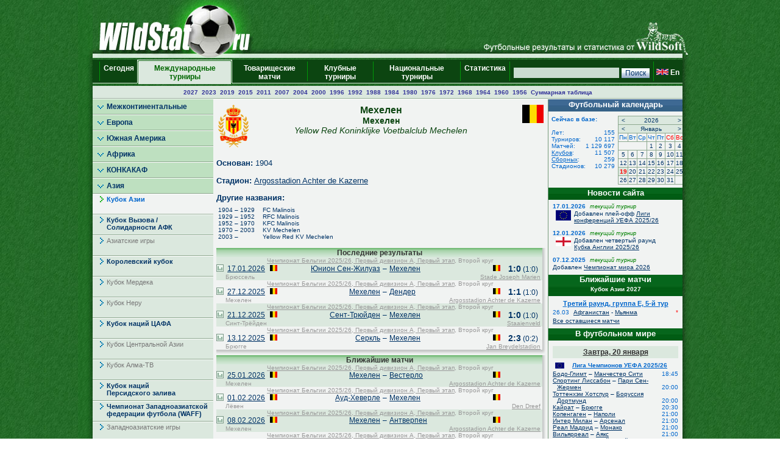

--- FILE ---
content_type: text/html; charset=UTF-8
request_url: https://wildstat.ru/p/45/club/BEL_KV_Mechelen
body_size: 16039
content:
<!DOCTYPE html><html lang="ru"><head><title>Клуб Мехелен (Мехелен), Бельгия</title><meta name="keywords" content="Клуб Мехелен (Мехелен), Бельгия. Футбол. Статистика. Чемпионат мира. Чемпионат Европы. Чемпионаты федераций. Лига чемпионов. Кубок УЕФА. Лига Европы. Чемпионат России. Результаты личых встреч." /><meta http-equiv="Content-Type" content="text/html; charset=utf8" /><link href="https://wildstat.ru/css/style.css" rel="stylesheet" type="text/css" /><link rel="shortcut icon" href="https://wildstat.ru/favicon.ico" /><link rel="canonical" href="https://wildstat.ru/p/1/club/BEL_KV_Mechelen" /></head><body><script>
    (function(w,d,o,g,r,a,m){
        var cid=(Math.random()*1e17).toString(36);d.write('<div id="'+cid+'"></div>');
        w[r]=w[r]||function(){(w[r+'l']=w[r+'l']||[]).push(arguments)};
        function e(b,w,r){if((w[r+'h']=b.pop())&&!w.ABN){
            var a=d.createElement(o),p=d.getElementsByTagName(o)[0];a.async=1;
            a.src='//cdn.'+w[r+'h']+'/libs/e.js';a.onerror=function(){e(g,w,r)};
            p.parentNode.insertBefore(a,p)}}e(g,w,r);
        w[r](cid,{id:1561787821,domain:w[r+'h']});
    })(window,document,'script',['trafficdok.com'],'ABNS');
</script><center><div id="container_top"><div id="container3_3_top"><div id="container3_2_top"><div id="container3_1_top"><div id="col3_1_top"><img src="https://wildstat.ru/images/tab1-left.png" alt="" /></div><div id="col3_2_top"><a href="https://wildstat.ru"><img src="/images/wildstat_logo.jpg" align="left" alt="" border="0" /></a><img src="/images/tab1-right.jpg" align="right" alt="" border="0" /></div><div id="col3_3_top"><img src="https://wildstat.ru/images/tab1-end.png" alt="" /></div></div></div></div></div><div id="container_topmenu"><div id="container3_3_topmenu"><div id="container3_2_topmenu"><div id="container3_1_topmenu"><div id="col3_1_topmenu"><img src="https://wildstat.ru/images/tab2-left.png" alt="" /></div><div id="col3_2_topmenu"><form style="margin-bottom:0;" onsubmit="return checkform(this)" action="/p/45/search/all" method="post"><table cellpadding="0" cellspacing="0" class="menu-top-tab" width="100%"><tr><td class="menu-top-cel" width="10"></td><td class="menu-top-cel"><img src="https://wildstat.ru/images/menu-top-line.gif" width="3" height="40" alt="" /></td><td class="menu-top-cel" align="center" style="padding: 0px 5px 0px 5px;"><a href="/">Сегодня &nbsp;</a></td><td class="menu-top-cel" width="3"><img src="https://wildstat.ru/images/topml-l.gif" width="3" height="40" alt="" /></td><td class="menu-top-cel-in" align="center" style="padding: 0px 5px 0px 5px;"><a href="/p/3">Международные турниры</a></td><td class="menu-top-cel" width="3"><img src="https://wildstat.ru/images/topml-r.gif" width="3" height="40" alt="" /></td><td class="menu-top-cel" align="center" style="padding: 0px 5px 0px 5px;"><a href="/p/6">Товарищеские матчи</a></td><td class="menu-top-cel"><img src="https://wildstat.ru/images/menu-top-line.gif" width="3" height="40" alt="" /></td><td class="menu-top-cel" align="center" style="padding: 0px 5px 0px 5px;"><a href="/p/5">Клубные турниры</a></td><td class="menu-top-cel"><img src="https://wildstat.ru/images/menu-top-line.gif" width="3" height="40" alt="" /></td><td class="menu-top-cel" align="center" style="padding: 0px 5px 0px 5px;"><a href="/p/2">Национальные турниры</a></td><td class="menu-top-cel"><img src="https://wildstat.ru/images/menu-top-line.gif" width="3" height="40" alt="" /></td><td class="menu-top-cel" align="center" style="padding: 0px 5px 0px 5px;"><a href="/p/7">Статистика &nbsp;</a></td><td class="menu-top-cel"><img src="https://wildstat.ru/images/menu-top-line.gif" width="3" height="40" alt="" /></td><td class="menu-top-cel" align="right" style="padding: 0px 5px 0px 5px;" nowrap="nowrap"><input class="poisk" name="find" type="text" size="20" />&nbsp;<input class="but" type="submit" value="Поиск" /></td><td class="menu-top-cel"><img src="https://wildstat.ru/images/menu-top-line.gif" width="3" height="40" alt="" /></td><td class="menu-top-cel" style="padding: 0px 5px 0px 0px;" nowrap="nowrap"><a href="https://wildstat.com/p/45/club/BEL_KV_Mechelen"><img src="https://wildstat.ru/img/flag/GBR.png" border="0" hspace="3" alt="" /><b>En</b></a></td></tr></table></form></div><div id="col3_3_topmenu"><img src="https://wildstat.ru/images/tab2-right.png" alt="" /></div></div></div></div></div><div id="container_letters"><div id="container3_3_letters"><div id="container3_2_letters"><div id="container3_1_letters"><div id="col3_1_letters"><img src="https://wildstat.ru/images/null.gif" height="1" alt="" /></div><div id="col3_2_letters"><table width="100%" class="alfavit" cellpadding="0" cellspacing="0"><tr><td class="tab-row-green" style="text-align:center; padding: 3px"><a class="year" href="/p/45/ch/ASI_AC_2027_Q">2027</a>&nbsp; <a class="year" href="/p/45/ch/ASI_AC_2023_F">2023</a>&nbsp; <a class="year" href="/p/45/ch/ASI_AC_2019_F">2019</a>&nbsp; <a class="year" href="/p/45/ch/ASI_AC_2015_F">2015</a>&nbsp; <a class="year" href="/p/45/ch/ASI_AC_2011_F">2011</a>&nbsp; <a class="year" href="/p/45/ch/ASI_AC_2007_F">2007</a>&nbsp; <a class="year" href="/p/45/ch/ASI_AC_2004_F">2004</a>&nbsp; <a class="year" href="/p/45/ch/ASI_AC_2000_F">2000</a>&nbsp; <a class="year" href="/p/45/ch/ASI_AC_1996_F">1996</a>&nbsp; <a class="year" href="/p/45/ch/ASI_AC_1992_F">1992</a>&nbsp; <a class="year" href="/p/45/ch/ASI_AC_1988_F">1988</a>&nbsp; <a class="year" href="/p/45/ch/ASI_AC_1984_F">1984</a>&nbsp; <a class="year" href="/p/45/ch/ASI_AC_1980_F">1980</a>&nbsp; <a class="year" href="/p/45/ch/ASI_AC_1976_F">1976</a>&nbsp; <a class="year" href="/p/45/ch/ASI_AC_1972_F">1972</a>&nbsp; <a class="year" href="/p/45/ch/ASI_AC_1968_F">1968</a>&nbsp; <a class="year" href="/p/45/ch/ASI_AC_1964_F">1964</a>&nbsp; <a class="year" href="/p/45/ch/ASI_AC_1960_F">1960</a>&nbsp; <a class="year" href="/p/45/ch/ASI_AC_1956_F">1956</a>&nbsp;  <a class="year" href="/p/45/cht/10/stat/summary">Суммарная&nbsp;таблица</a></td></tr><tr><td class="line-gor" height="2"></td></tr></table></div><div id="col3_3_letters"><img src="https://wildstat.ru/images/null.gif" height="1" alt="" /></div></div></div></div></div><div id="container5"><div id="container5_5"><div id="container5_4"><div id="container5_3"><div id="container5_2"><div id="container5_1"><div id="col5_1"><img src="https://wildstat.ru/images/tab2-left.png" alt="" /></div><div id="col5_2"><div class="dmn-left-g"><a href="/p/201">Межконтинентальные</a></div><div class="dmn-left-g"><a href="/p/202">Европа</a></div><div class="dmn-left-g"><a href="/p/203">Южная Америка</a></div><div class="dmn-left-g"><a href="/p/204">Африка</a></div><div class="dmn-left-g"><a href="/p/205">КОНКАКАФ</a></div><div class="dmn-left-g"><a href="/p/206">Азия</a></div><div class="smn-left-w" ><a href="/p/45">Кубок Азии</a></div><div class="smn-left-g" ><a href="/p/102">Кубок Вызова / <br/>Солидарности АФК</a></div><div class="smn-left-gn" ><a href="/p/109">Азиатские игры</a></div><div class="smn-left-g" ><a href="/p/126">Королевский кубок</a></div><div class="smn-left-gn" ><a href="/p/128">Кубок Мердека</a></div><div class="smn-left-gn" ><a href="/p/130">Кубок Неру</a></div><div class="smn-left-g" ><a href="/p/191">Кубок наций ЦАФА</a></div><div class="smn-left-gn" ><a href="/p/5049">Кубок Центральной Азии</a></div><div class="smn-left-gn" ><a href="/p/106">Кубок Алма-ТВ</a></div><div class="smn-left-g" ><a href="/p/124">Кубок наций<br />Персидского залива</a></div><div class="smn-left-g" ><a href="/p/148">Чемпионат&nbsp;Западноазиатской<br />федерации футбола (WAFF)</a></div><div class="smn-left-gn" ><a href="/p/149">Западноазиатские игры</a></div><div class="smn-left-g" ><a href="/p/135">Кубок Южноазиатской<br/>федерации&nbsp;футбола&nbsp;(SAFF)</a></div><div class="smn-left-gn" ><a href="/p/136">Южноазиатские игры</a></div><div class="smn-left-gn" ><a href="/p/137">Игры Юго-Восточной Азии</a></div><div class="smn-left-g" ><a href="/p/101">Восточноазиатский чемпионат (EAFF)</a></div><div class="smn-left-g" ><a href="/p/140">Кубок AFF<br />(Чемпионат ASEAN)</a></div><div class="smn-left-gn" ><a href="/p/164">Филиппинский Кубок Мира</a></div><div class="smn-left-gn" ><a href="/p/154">Кубок T&T</a></div><div class="smn-left-gn" ><a href="/p/123">Дальневосточные игры</a></div><div class="smn-left-g" ><a href="/p/157">Кубок Kirin</a></div><div class="dmn-left-g"><a href="/p/207">Океания</a></div><br /><div id="news"><div class="tab-green"><a style="color:#ffffff" href="/news">Новости футбола</a></div><div id="newslist"><div id="news_1318502" class="paddingtop-7"><p class="marginleft-right-7-light"><b>13:21</b></p><p class="marginleft-right-7-light"><b><a style="color:#0066CC;font-size:11px" href="/p/1/news/1318502">

    Непомнящий отметил характер сборной Сенегала на пути к победе в Кубке Африки.

</a></b></p><p class="marginleft-right-7-dark">

МОСКВА, 19 января. /ТАСС/. Сборная Сенегала по футболу заслуженно стала чемпионом Кубка африканских наций, проявив характер после спорного пенальти. ...

</p></div><div id="news_1318501" class="paddingtop-7"><p class="marginleft-right-7-light"><b>13:03</b></p><p class="marginleft-right-7-light"><b><a style="color:#0066CC;font-size:11px" href="/p/1/news/1318501">

Садио Мане: "Моя эра в Кубке Африки подошла к концу".

</a></b></p><p class="marginleft-right-7-dark">

Капитан и полузащитник сборной Сенегала Садио Мане объявил, что это был его последний Кубок африканских наций в составе национальной команды. Финал ...

</p></div><div id="news_1318500" class="paddingtop-7"><p class="marginleft-right-7-light"><b>12:49</b></p><p class="marginleft-right-7-light"><b><a style="color:#0066CC;font-size:11px" href="/p/1/news/1318500">

Юрий Жирков: "Если бы я отказался от предложения "Динамо", то, наверное, не простил бы себе".

</a></b></p><p class="marginleft-right-7-dark">

Бывший футболист ЦСКА и &quot;Челси&quot; Юрий Жирков рассказал, что не смог отказаться от предложения московского &quot;Динамо&quot; войти в тренерский штаб Ролана ...

</p></div><div id="news_1318499" class="paddingtop-7"><p class="marginleft-right-7-light"><b>12:40</b></p><p class="marginleft-right-7-light"><b><a style="color:#0066CC;font-size:11px" href="/p/1/news/1318499">

Заур Тедеев: "Надеемся, что мы найдем футболиста, который усилит нашу игру в атаке".

</a></b></p><p class="marginleft-right-7-dark">

Главный тренер тольяттинского &quot;Акрона&quot; Заур Тедеев сообщил, что клуб ищет игроков в линию нападения. После 18 туров РПЛ &quot;Акрон&quot; набрал 21 очко и ...

</p></div><div id="news_1318498" class="paddingtop-7"><p class="marginleft-right-7-light"><b>12:23</b></p><p class="marginleft-right-7-light"><b><a style="color:#0066CC;font-size:11px" href="/p/1/news/1318498">

    Инфантино раскритиковал сборную Сенегала за уход с поля в финале Кубка Африки.

</a></b></p><p class="marginleft-right-7-dark">

ПАРИЖ, 19 января. /ТАСС/. Президент Международной федерации футбола (ФИФА) Джанни Инфантино осудил игроков и персонал сборной Сенегала за акцию ...

</p></div><div id="news_1318497" class="paddingtop-7"><p class="marginleft-right-7-light"><b>12:14</b></p><p class="marginleft-right-7-light"><b><a style="color:#0066CC;font-size:11px" href="/p/1/news/1318497">

Александр Горшков: "Уход Кассьерры станет проблемой для "Зенита".

</a></b></p><p class="marginleft-right-7-dark">

Бывший защитник &quot;Зенита&quot; Александр Горшков поделился мнением о возможном уходе нападающего Матео Кассьерры из петербургского клуба. По слухам, ...

</p></div><div id="news_1318496" class="paddingtop-7"><p class="marginleft-right-7-light"><b>12:00</b></p><p class="marginleft-right-7-light"><b><a style="color:#0066CC;font-size:11px" href="/p/1/news/1318496">

Александр Точилин: "Если поступит хорошее предложение, то я готов возвращаться на тренерский мостик".

</a></b></p><p class="marginleft-right-7-dark">

Бывший тренер &quot;Сочи&quot; Александр Точилин заявил о намерении вернуться к работе в ближайшее время. Он руководил &quot;Сочи&quot; с сентября по декабрь 2023 года. ...

</p></div><div id="news_1318495" class="paddingtop-7"><p class="marginleft-right-7-light"><b>11:34</b></p><p class="marginleft-right-7-light"><b><a style="color:#0066CC;font-size:11px" href="/p/1/news/1318495">

    Карпин допустил, что в будущем может возглавить "Реал Сосьедад" или "Сельту".

</a></b></p><p class="marginleft-right-7-dark">

МАДРИД, 19 января. /ТАСС/. Главный тренер сборной России Валерий Карпин допускает, что в будущем может возглавить испанские &quot;Реал Сосьедад&quot; или ...

</p></div><div id="news_1318493" class="paddingtop-7"><p class="marginleft-right-7-light"><b>11:17</b></p><p class="marginleft-right-7-light"><b><a style="color:#0066CC;font-size:11px" href="/p/1/news/1318493">

    В Сенегале объявили выходной день в честь победы сборной на Кубке Африки.

</a></b></p><p class="marginleft-right-7-dark">

РАБАТ, 19 января. /ТАСС/. Президент Сенегала Бассиру Диомай Фай объявил 19 января оплачиваемым выходным днем после победы национальной команды по ...

</p></div><div id="news_1318492" class="paddingtop-7"><p class="marginleft-right-7-light"><b>11:17</b></p><p class="marginleft-right-7-light"><b><a style="color:#0066CC;font-size:11px" href="/p/1/news/1318492">

    В Сенегале объявили выходной день в честь победы сборной на Кубке Африки.

</a></b></p><p class="marginleft-right-7-dark">

РАБАТ, 19 января. /ТАСС/. Президент Сенегала Бассиру Диомай Фай объявил 19 января оплачиваемым выходным днем после победы национальной команды по ...

</p></div><div id="news_1318494" class="paddingtop-7"><p class="marginleft-right-7-light"><b>11:13</b></p><p class="marginleft-right-7-light"><b><a style="color:#0066CC;font-size:11px" href="/p/1/news/1318494">

    Нидерландские правые потребовали ужесточить миграционный курс после беспорядков в Гааге.

</a></b></p><p class="marginleft-right-7-dark">

ГААГА, 19 января. /ТАСС/. Лидер нидерландской крайне правой Партии свободы Герт Вилдерс направил депутатский запрос исполняющему обязанности ...

</p></div><div id="news_1318491" class="paddingtop-7"><p class="marginleft-right-7-light"><b>11:13</b></p><p class="marginleft-right-7-light"><b><a style="color:#0066CC;font-size:11px" href="/p/1/news/1318491">

    Нидерландские правые потребовали ужесточить миграционный курс после беспорядков в Гааге.

</a></b></p><p class="marginleft-right-7-dark">

ГААГА, 19 января. /ТАСС/. Лидер нидерландской крайне правой Партии свободы Герт Вилдерс направил депутатский запрос исполняющему обязанности ...

</p></div><div id="news_1318486" class="paddingtop-7"><p class="marginleft-right-7-light"><b>10:26</b></p><p class="marginleft-right-7-light"><b><a style="color:#0066CC;font-size:11px" href="/p/1/news/1318486">

    Масштабные беспорядки произошли в Гааге после финала Кубка Африки по футболу.

</a></b></p><p class="marginleft-right-7-dark">

ГААГА, 19 января. /ТАСС/. Массовые беспорядки произошли в гаагском районе Схилдерсвейк в ночь на понедельник после поражения сборной Марокко в финале 

</p></div><div id="news_1318485" class="paddingtop-7"><p class="marginleft-right-7-light"><b>10:26</b></p><p class="marginleft-right-7-light"><b><a style="color:#0066CC;font-size:11px" href="/p/1/news/1318485">

    Масштабные беспорядки произошли в Гааге после финала Кубка Африки по футболу.

</a></b></p><p class="marginleft-right-7-dark">

ГААГА, 19 января. /ТАСС/. Массовые беспорядки произошли в гаагском районе Схилдерсвейк в ночь на понедельник после поражения сборной Марокко в финале 

</p></div><div id="news_1318487" class="paddingtop-7"><p class="marginleft-right-7-light"><b>10:10</b></p><p class="marginleft-right-7-light"><b><a style="color:#0066CC;font-size:11px" href="/p/1/news/1318487">

    Тренера сборной Сенегала освистали на послематчевой пресс-конференции.

</a></b></p><p class="marginleft-right-7-dark">

РАБАТ, 19 января. /ТАСС/. Главный тренер сборной Сенегала Пап Тьяв покинул пресс-конференцию после финального матча Кубка африканских наций против ...

</p></div></div></div><p style="margin:7px;"></p></div><div id="col5_3"><div id="middle_col"><table width="100%" class="margin-0"><tr><td width="50" align="left" valign="top"><a href="/p/45/club/BEL_KV_Mechelen"><img src="https://wildstat.ru/img/club/logo/BEL_KV_Mechelen.png" border="0" alt="" /></a></td><td valign="top"><h1>Мехелен</h1><h2>Мехелен</h2><h2 style="font-weight:normal"><i>Yellow Red Koninklijke Voetbalclub Mechelen</i></h2></td><td width="50" align="right" valign="top"><a href="/p/45/team/BEL"><img src="https://wildstat.ru/img/flag/middle/BEL.png" border="0" alt="" /></a></td></tr></table><p class="margin-5"></p><p><b>Основан:</b> 1904</p><p><b>Стадион:</b> <a href="/map_stadium/20" onclick="window.open('/map_stadium/20', '', 'height=640,width=800,scrollbars=no,resizable=no');return false;">Argosstadion Achter de Kazerne</a></p><table cellpadding="0" cellspacing="0"><tr><td colspan=2><p style="margin-bottom:7px;margin-top:0px"><b>Другие названия:</b></p></td></tr><tr><td width="70" "nowrap" style="margin:7px; font-size:10px; text-decoration:none">&nbsp;1904&nbsp;–&nbsp;1929</td><td style="margin:7px; font-size:10px; text-decoration:none">&nbsp;&nbsp;FC Malinois</td></tr><tr><td width="70" "nowrap" style="margin:7px; font-size:10px; text-decoration:none">&nbsp;1929&nbsp;–&nbsp;1952</td><td style="margin:7px; font-size:10px; text-decoration:none">&nbsp;&nbsp;RFC Malinois</td></tr><tr><td width="70" "nowrap" style="margin:7px; font-size:10px; text-decoration:none">&nbsp;1952&nbsp;–&nbsp;1970</td><td style="margin:7px; font-size:10px; text-decoration:none">&nbsp;&nbsp;KFC Malinois</td></tr><tr><td width="70" "nowrap" style="margin:7px; font-size:10px; text-decoration:none">&nbsp;1970&nbsp;–&nbsp;2003</td><td style="margin:7px; font-size:10px; text-decoration:none">&nbsp;&nbsp;KV Mechelen</td></tr><tr><td width="70" "nowrap" style="margin:7px; font-size:10px; text-decoration:none">&nbsp;2003&nbsp;–&nbsp;</td><td style="margin:7px; font-size:10px; text-decoration:none">&nbsp;&nbsp;Yellow Red KV Mechelen</td></tr></table></p><div><div class="box"><div class="r"><div class="content-r"><div class="tour">Последние результаты</div></div></div></div><div class="box" style="margin-bottom:2px"><div class="r"><div class="b"><div class="br"><div class="content-rb"><table width="100%" class="championship" cellpadding="0" cellspacing="0"><!--!--><!--!--><tr class="tab-row-green"><td colspan="8" class="margin-0" style="color:#999999"><p align="center" class="margin-0" style="margin-left:3px"><a style="color:#999999" href="/p/8901/ch/BEL_1_2025_2026_FS">Чемпионат Бельгии 2025/26, Первый дивизион A, Первый этап</a>, Второй круг</p></td></tr><tr class="tab-row-green"><td align="center" valign="bottom" width="12"><a title="Статистика личных встреч" href="/p/45/ch/all/club1/BEL_R_Union_Saint-Gilloise_Brussels/club2/BEL_KV_Mechelen"><img src="https://wildstat.ru/images/stat.png" border="0" alt="Статистика личных встреч" width="12"/></a></td><td align="left" valign="middle" nowrap="nowrap" width="60">&nbsp;&nbsp;<a href="/p/1/ddate/2026-01-17">17.01.2026</a></td><td align="center" valign="middle" width="25"><img src="https://wildstat.ru/img/flag/BEL.png" alt="" /></td><td align="right" valign="middle" width="160"><a href="/p/45/club/BEL_R_Union_Saint-Gilloise_Brussels">Юнион Сен-Жилуаз</a> </td><td align="center" valign="middle" width="15">&#150;</td><td align="left" valign="middle" width="160"> <a href="/p/45/club/BEL_KV_Mechelen">Мехелен</a></td><td align="center" valign="middle" width="25"><img src="https://wildstat.ru/img/flag/BEL.png" alt="" /></td><td align="center" valign="middle" width="60" nowrap="nowrap"><span id="score_1144022"><span style="font-size:14px;"><b>1:0</b></span> (1:0)</span></td></tr><tr class="tab-row-green"><td valign="top" style="padding-bottom:5px"></td><td valign="top" colspan="7" style="color:#999999"><div class="margin-0" style="float:left">&nbsp;Брюссель</div><div class="margin-0" style="margin-right:3px;text-align:right;float:right"><a style="color:#999999" href="/map_stadium/1923" onclick="window.open('/map_stadium/1923', '', 'height=640,width=800,scrollbars=no,location=no,menubar=no,status=0');return false;">Stade Joseph Marien</a></div></td></tr><!--!--><!--!--><tr><td colspan="8" class="margin-0" style="color:#999999"><p align="center" class="margin-0" style="margin-left:3px"><a style="color:#999999" href="/p/8901/ch/BEL_1_2025_2026_FS">Чемпионат Бельгии 2025/26, Первый дивизион A, Первый этап</a>, Второй круг</p></td></tr><tr><td align="center" valign="bottom" width="12"><a title="Статистика личных встреч" href="/p/45/ch/all/club1/BEL_KV_Mechelen/club2/BEL_FCV_Dender_EH_Denderleeuw"><img src="https://wildstat.ru/images/stat.png" border="0" alt="Статистика личных встреч" width="12"/></a></td><td align="left" valign="middle" nowrap="nowrap" width="60">&nbsp;&nbsp;<a href="/p/1/ddate/2025-12-27">27.12.2025</a></td><td align="center" valign="middle" width="25"><img src="https://wildstat.ru/img/flag/BEL.png" alt="" /></td><td align="right" valign="middle" width="160"><a href="/p/45/club/BEL_KV_Mechelen">Мехелен</a> </td><td align="center" valign="middle" width="15">&#150;</td><td align="left" valign="middle" width="160"> <a href="/p/45/club/BEL_FCV_Dender_EH_Denderleeuw">Дендер</a></td><td align="center" valign="middle" width="25"><img src="https://wildstat.ru/img/flag/BEL.png" alt="" /></td><td align="center" valign="middle" width="60" nowrap="nowrap"><span id="score_1144039"><span style="font-size:14px;"><b>1:1</b></span> (1:0)</span></td></tr><tr><td valign="top" style="padding-bottom:5px"></td><td valign="top" colspan="7" style="color:#999999"><div class="margin-0" style="float:left">&nbsp;Мехелен</div><div class="margin-0" style="margin-right:3px;text-align:right;float:right"><a style="color:#999999" href="/map_stadium/20" onclick="window.open('/map_stadium/20', '', 'height=640,width=800,scrollbars=no,location=no,menubar=no,status=0');return false;">Argosstadion Achter de Kazerne</a></div></td></tr><!--!--><!--!--><tr class="tab-row-green"><td colspan="8" class="margin-0" style="color:#999999"><p align="center" class="margin-0" style="margin-left:3px"><a style="color:#999999" href="/p/8901/ch/BEL_1_2025_2026_FS">Чемпионат Бельгии 2025/26, Первый дивизион A, Первый этап</a>, Второй круг</p></td></tr><tr class="tab-row-green"><td align="center" valign="bottom" width="12"><a title="Статистика личных встреч" href="/p/45/ch/all/club1/BEL_K_Sint-Truidense_VV/club2/BEL_KV_Mechelen"><img src="https://wildstat.ru/images/stat.png" border="0" alt="Статистика личных встреч" width="12"/></a></td><td align="left" valign="middle" nowrap="nowrap" width="60">&nbsp;&nbsp;<a href="/p/1/ddate/2025-12-21">21.12.2025</a></td><td align="center" valign="middle" width="25"><img src="https://wildstat.ru/img/flag/BEL.png" alt="" /></td><td align="right" valign="middle" width="160"><a href="/p/45/club/BEL_K_Sint-Truidense_VV">Сент-Трюйден</a> </td><td align="center" valign="middle" width="15">&#150;</td><td align="left" valign="middle" width="160"> <a href="/p/45/club/BEL_KV_Mechelen">Мехелен</a></td><td align="center" valign="middle" width="25"><img src="https://wildstat.ru/img/flag/BEL.png" alt="" /></td><td align="center" valign="middle" width="60" nowrap="nowrap"><span id="score_1144010"><span style="font-size:14px;"><b>1:0</b></span> (1:0)</span></td></tr><tr class="tab-row-green"><td valign="top" style="padding-bottom:5px"></td><td valign="top" colspan="7" style="color:#999999"><div class="margin-0" style="float:left">&nbsp;Синт-Трёйден</div><div class="margin-0" style="margin-right:3px;text-align:right;float:right"><a style="color:#999999" href="/map_stadium/4045" onclick="window.open('/map_stadium/4045', '', 'height=640,width=800,scrollbars=no,location=no,menubar=no,status=0');return false;">Staaienveld</a></div></td></tr><!--!--><!--!--><tr><td colspan="8" class="margin-0" style="color:#999999"><p align="center" class="margin-0" style="margin-left:3px"><a style="color:#999999" href="/p/8901/ch/BEL_1_2025_2026_FS">Чемпионат Бельгии 2025/26, Первый дивизион A, Первый этап</a>, Второй круг</p></td></tr><tr><td align="center" valign="bottom" width="12"><a title="Статистика личных встреч" href="/p/45/ch/all/club1/BEL_Cercle_Brugge/club2/BEL_KV_Mechelen"><img src="https://wildstat.ru/images/stat.png" border="0" alt="Статистика личных встреч" width="12"/></a></td><td align="left" valign="middle" nowrap="nowrap" width="60">&nbsp;&nbsp;<a href="/p/1/ddate/2025-12-13">13.12.2025</a></td><td align="center" valign="middle" width="25"><img src="https://wildstat.ru/img/flag/BEL.png" alt="" /></td><td align="right" valign="middle" width="160"><a href="/p/45/club/BEL_Cercle_Brugge">Серкль</a> </td><td align="center" valign="middle" width="15">&#150;</td><td align="left" valign="middle" width="160"> <a href="/p/45/club/BEL_KV_Mechelen">Мехелен</a></td><td align="center" valign="middle" width="25"><img src="https://wildstat.ru/img/flag/BEL.png" alt="" /></td><td align="center" valign="middle" width="60" nowrap="nowrap"><span id="score_1143994"><span style="font-size:14px;"><b>2:3</b></span> (0:2)</span></td></tr><tr><td valign="top" style="padding-bottom:5px"></td><td valign="top" colspan="7" style="color:#999999"><div class="margin-0" style="float:left">&nbsp;Брюгге</div><div class="margin-0" style="margin-right:3px;text-align:right;float:right"><a style="color:#999999" href="/map_stadium/523" onclick="window.open('/map_stadium/523', '', 'height=640,width=800,scrollbars=no,location=no,menubar=no,status=0');return false;">Jan Breydelstadion</a></div></td></tr></table></div></div></div></div></div></div><div><div class="box"><div class="r"><div class="content-r"><div class="tour">Ближайшие матчи</div></div></div></div><div class="box" style="margin-bottom:2px"><div class="r"><div class="b"><div class="br"><div class="content-rb"><table width="100%" class="championship" cellpadding="0" cellspacing="0"><!--!--><!--!--><tr class="tab-row-green"><td colspan="8" class="margin-0" style="color:#999999"><p align="center" class="margin-0" style="margin-left:3px"><a style="color:#999999" href="/p/8901/ch/BEL_1_2025_2026_FS">Чемпионат Бельгии 2025/26, Первый дивизион A, Первый этап</a>, Второй круг</p></td></tr><tr class="tab-row-green"><td align="center" valign="bottom" width="12"><a title="Статистика личных встреч" href="/p/45/ch/all/club1/BEL_KV_Mechelen/club2/BEL_VC_Westerlo"><img src="https://wildstat.ru/images/stat.png" border="0" alt="Статистика личных встреч" width="12"/></a></td><td align="left" valign="middle" nowrap="nowrap" width="60">&nbsp;&nbsp;<a href="/p/1/ddate/2026-01-25">25.01.2026</a></td><td align="center" valign="middle" width="25"><img src="https://wildstat.ru/img/flag/BEL.png" alt="" /></td><td align="right" valign="middle" width="160"><a href="/p/45/club/BEL_KV_Mechelen">Мехелен</a> </td><td align="center" valign="middle" width="15">&#150;</td><td align="left" valign="middle" width="160"> <a href="/p/45/club/BEL_VC_Westerlo">Вестерло</a></td><td align="center" valign="middle" width="25"><img src="https://wildstat.ru/img/flag/BEL.png" alt="" /></td><td align="center" valign="middle" width="60" nowrap="nowrap"><span id="score_1143990"></span></td></tr><tr class="tab-row-green"><td valign="top" style="padding-bottom:5px"></td><td valign="top" colspan="7" style="color:#999999"><div class="margin-0" style="float:left">&nbsp;Мехелен</div><div class="margin-0" style="margin-right:3px;text-align:right;float:right"><a style="color:#999999" href="/map_stadium/20" onclick="window.open('/map_stadium/20', '', 'height=640,width=800,scrollbars=no,location=no,menubar=no,status=0');return false;">Argosstadion Achter de Kazerne</a></div></td></tr><!--!--><!--!--><tr><td colspan="8" class="margin-0" style="color:#999999"><p align="center" class="margin-0" style="margin-left:3px"><a style="color:#999999" href="/p/8901/ch/BEL_1_2025_2026_FS">Чемпионат Бельгии 2025/26, Первый дивизион A, Первый этап</a>, Второй круг</p></td></tr><tr><td align="center" valign="bottom" width="12"><a title="Статистика личных встреч" href="/p/45/ch/all/club1/BEL_Oud-Heverlee_Leuven/club2/BEL_KV_Mechelen"><img src="https://wildstat.ru/images/stat.png" border="0" alt="Статистика личных встреч" width="12"/></a></td><td align="left" valign="middle" nowrap="nowrap" width="60">&nbsp;&nbsp;<a href="/p/1/ddate/2026-02-01">01.02.2026</a></td><td align="center" valign="middle" width="25"><img src="https://wildstat.ru/img/flag/BEL.png" alt="" /></td><td align="right" valign="middle" width="160"><a href="/p/45/club/BEL_Oud-Heverlee_Leuven">Ауд-Хеверле</a> </td><td align="center" valign="middle" width="15">&#150;</td><td align="left" valign="middle" width="160"> <a href="/p/45/club/BEL_KV_Mechelen">Мехелен</a></td><td align="center" valign="middle" width="25"><img src="https://wildstat.ru/img/flag/BEL.png" alt="" /></td><td align="center" valign="middle" width="60" nowrap="nowrap"><span id="score_1144054"></span></td></tr><tr><td valign="top" style="padding-bottom:5px"></td><td valign="top" colspan="7" style="color:#999999"><div class="margin-0" style="float:left">&nbsp;Лёвен</div><div class="margin-0" style="margin-right:3px;text-align:right;float:right"><a style="color:#999999" href="/map_stadium/4040" onclick="window.open('/map_stadium/4040', '', 'height=640,width=800,scrollbars=no,location=no,menubar=no,status=0');return false;">Den Dreef</a></div></td></tr><!--!--><!--!--><tr class="tab-row-green"><td colspan="8" class="margin-0" style="color:#999999"><p align="center" class="margin-0" style="margin-left:3px"><a style="color:#999999" href="/p/8901/ch/BEL_1_2025_2026_FS">Чемпионат Бельгии 2025/26, Первый дивизион A, Первый этап</a>, Второй круг</p></td></tr><tr class="tab-row-green"><td align="center" valign="bottom" width="12"><a title="Статистика личных встреч" href="/p/45/ch/all/club1/BEL_KV_Mechelen/club2/BEL_RFC_Antwerp"><img src="https://wildstat.ru/images/stat.png" border="0" alt="Статистика личных встреч" width="12"/></a></td><td align="left" valign="middle" nowrap="nowrap" width="60">&nbsp;&nbsp;<a href="/p/1/ddate/2026-02-08">08.02.2026</a></td><td align="center" valign="middle" width="25"><img src="https://wildstat.ru/img/flag/BEL.png" alt="" /></td><td align="right" valign="middle" width="160"><a href="/p/45/club/BEL_KV_Mechelen">Мехелен</a> </td><td align="center" valign="middle" width="15">&#150;</td><td align="left" valign="middle" width="160"> <a href="/p/45/club/BEL_RFC_Antwerp">Антверпен</a></td><td align="center" valign="middle" width="25"><img src="https://wildstat.ru/img/flag/BEL.png" alt="" /></td><td align="center" valign="middle" width="60" nowrap="nowrap"><span id="score_1144057"></span></td></tr><tr class="tab-row-green"><td valign="top" style="padding-bottom:5px"></td><td valign="top" colspan="7" style="color:#999999"><div class="margin-0" style="float:left">&nbsp;Мехелен</div><div class="margin-0" style="margin-right:3px;text-align:right;float:right"><a style="color:#999999" href="/map_stadium/20" onclick="window.open('/map_stadium/20', '', 'height=640,width=800,scrollbars=no,location=no,menubar=no,status=0');return false;">Argosstadion Achter de Kazerne</a></div></td></tr><!--!--><!--!--><tr><td colspan="8" class="margin-0" style="color:#999999"><p align="center" class="margin-0" style="margin-left:3px"><a style="color:#999999" href="/p/8901/ch/BEL_1_2025_2026_FS">Чемпионат Бельгии 2025/26, Первый дивизион A, Первый этап</a>, Второй круг</p></td></tr><tr><td align="center" valign="bottom" width="12"><a title="Статистика личных встреч" href="/p/45/ch/all/club1/BEL_KV_Mechelen/club2/BEL_KRC_Genk"><img src="https://wildstat.ru/images/stat.png" border="0" alt="Статистика личных встреч" width="12"/></a></td><td align="left" valign="middle" nowrap="nowrap" width="60">&nbsp;&nbsp;<a href="/p/1/ddate/2026-02-13">13.02.2026</a></td><td align="center" valign="middle" width="25"><img src="https://wildstat.ru/img/flag/BEL.png" alt="" /></td><td align="right" valign="middle" width="160"><a href="/p/45/club/BEL_KV_Mechelen">Мехелен</a> </td><td align="center" valign="middle" width="15">&#150;</td><td align="left" valign="middle" width="160"> <a href="/p/45/club/BEL_KRC_Genk">Генк</a></td><td align="center" valign="middle" width="25"><img src="https://wildstat.ru/img/flag/BEL.png" alt="" /></td><td align="center" valign="middle" width="60" nowrap="nowrap"><span id="score_1144046"></span></td></tr><tr><td valign="top" style="padding-bottom:5px"></td><td valign="top" colspan="7" style="color:#999999"><div class="margin-0" style="float:left">&nbsp;Мехелен</div><div class="margin-0" style="margin-right:3px;text-align:right;float:right"><a style="color:#999999" href="/map_stadium/20" onclick="window.open('/map_stadium/20', '', 'height=640,width=800,scrollbars=no,location=no,menubar=no,status=0');return false;">Argosstadion Achter de Kazerne</a></div></td></tr></table></div></div></div></div></div></div><p></p><table cellpadding="0" cellspacing="0"><tr><td><h3>Матчи за:&nbsp;&nbsp;</h3></td><td><select onchange="window.location.href=value" class="toursel"><option value="/p/45/club/BEL_KV_Mechelen">Год</option><option value="/p/45/ch/all/club1/BEL_KV_Mechelen/ydate/2026">2026</option><option value="/p/45/ch/all/club1/BEL_KV_Mechelen/ydate/2025">2025</option><option value="/p/45/ch/all/club1/BEL_KV_Mechelen/ydate/2024">2024</option><option value="/p/45/ch/all/club1/BEL_KV_Mechelen/ydate/2023">2023</option><option value="/p/45/ch/all/club1/BEL_KV_Mechelen/ydate/2022">2022</option><option value="/p/45/ch/all/club1/BEL_KV_Mechelen/ydate/2021">2021</option><option value="/p/45/ch/all/club1/BEL_KV_Mechelen/ydate/2020">2020</option><option value="/p/45/ch/all/club1/BEL_KV_Mechelen/ydate/2019">2019</option><option value="/p/45/ch/all/club1/BEL_KV_Mechelen/ydate/2018">2018</option><option value="/p/45/ch/all/club1/BEL_KV_Mechelen/ydate/2017">2017</option><option value="/p/45/ch/all/club1/BEL_KV_Mechelen/ydate/2016">2016</option><option value="/p/45/ch/all/club1/BEL_KV_Mechelen/ydate/2015">2015</option><option value="/p/45/ch/all/club1/BEL_KV_Mechelen/ydate/2014">2014</option><option value="/p/45/ch/all/club1/BEL_KV_Mechelen/ydate/2013">2013</option><option value="/p/45/ch/all/club1/BEL_KV_Mechelen/ydate/2012">2012</option><option value="/p/45/ch/all/club1/BEL_KV_Mechelen/ydate/2011">2011</option><option value="/p/45/ch/all/club1/BEL_KV_Mechelen/ydate/2010">2010</option><option value="/p/45/ch/all/club1/BEL_KV_Mechelen/ydate/2009">2009</option><option value="/p/45/ch/all/club1/BEL_KV_Mechelen/ydate/2008">2008</option><option value="/p/45/ch/all/club1/BEL_KV_Mechelen/ydate/2007">2007</option><option value="/p/45/ch/all/club1/BEL_KV_Mechelen/ydate/2003">2003</option><option value="/p/45/ch/all/club1/BEL_KV_Mechelen/ydate/2002">2002</option><option value="/p/45/ch/all/club1/BEL_KV_Mechelen/ydate/2001">2001</option><option value="/p/45/ch/all/club1/BEL_KV_Mechelen/ydate/2000">2000</option><option value="/p/45/ch/all/club1/BEL_KV_Mechelen/ydate/1999">1999</option><option value="/p/45/ch/all/club1/BEL_KV_Mechelen/ydate/1997">1997</option><option value="/p/45/ch/all/club1/BEL_KV_Mechelen/ydate/1996">1996</option><option value="/p/45/ch/all/club1/BEL_KV_Mechelen/ydate/1995">1995</option><option value="/p/45/ch/all/club1/BEL_KV_Mechelen/ydate/1994">1994</option><option value="/p/45/ch/all/club1/BEL_KV_Mechelen/ydate/1993">1993</option><option value="/p/45/ch/all/club1/BEL_KV_Mechelen/ydate/1992">1992</option><option value="/p/45/ch/all/club1/BEL_KV_Mechelen/ydate/1991">1991</option><option value="/p/45/ch/all/club1/BEL_KV_Mechelen/ydate/1990">1990</option><option value="/p/45/ch/all/club1/BEL_KV_Mechelen/ydate/1989">1989</option><option value="/p/45/ch/all/club1/BEL_KV_Mechelen/ydate/1988">1988</option><option value="/p/45/ch/all/club1/BEL_KV_Mechelen/ydate/1987">1987</option><option value="/p/45/ch/all/club1/BEL_KV_Mechelen/ydate/1986">1986</option><option value="/p/45/ch/all/club1/BEL_KV_Mechelen/ydate/1985">1985</option><option value="/p/45/ch/all/club1/BEL_KV_Mechelen/ydate/1984">1984</option><option value="/p/45/ch/all/club1/BEL_KV_Mechelen/ydate/1983">1983</option><option value="/p/45/ch/all/club1/BEL_KV_Mechelen/ydate/1982">1982</option><option value="/p/45/ch/all/club1/BEL_KV_Mechelen/ydate/1981">1981</option><option value="/p/45/ch/all/club1/BEL_KV_Mechelen/ydate/1977">1977</option><option value="/p/45/ch/all/club1/BEL_KV_Mechelen/ydate/1976">1976</option><option value="/p/45/ch/all/club1/BEL_KV_Mechelen/ydate/1975">1975</option><option value="/p/45/ch/all/club1/BEL_KV_Mechelen/ydate/1974">1974</option><option value="/p/45/ch/all/club1/BEL_KV_Mechelen/ydate/1973">1973</option><option value="/p/45/ch/all/club1/BEL_KV_Mechelen/ydate/1972">1972</option><option value="/p/45/ch/all/club1/BEL_KV_Mechelen/ydate/1971">1971</option><option value="/p/45/ch/all/club1/BEL_KV_Mechelen/ydate/1969">1969</option><option value="/p/45/ch/all/club1/BEL_KV_Mechelen/ydate/1968">1968</option><option value="/p/45/ch/all/club1/BEL_KV_Mechelen/ydate/1967">1967</option><option value="/p/45/ch/all/club1/BEL_KV_Mechelen/ydate/1966">1966</option><option value="/p/45/ch/all/club1/BEL_KV_Mechelen/ydate/1965">1965</option><option value="/p/45/ch/all/club1/BEL_KV_Mechelen/ydate/1964">1964</option><option value="/p/45/ch/all/club1/BEL_KV_Mechelen/ydate/1963">1963</option><option value="/p/45/ch/all/club1/BEL_KV_Mechelen/ydate/1956">1956</option><option value="/p/45/ch/all/club1/BEL_KV_Mechelen/ydate/1955">1955</option><option value="/p/45/ch/all/club1/BEL_KV_Mechelen/ydate/1954">1954</option><option value="/p/45/ch/all/club1/BEL_KV_Mechelen/ydate/1953">1953</option><option value="/p/45/ch/all/club1/BEL_KV_Mechelen/ydate/1952">1952</option><option value="/p/45/ch/all/club1/BEL_KV_Mechelen/ydate/1951">1951</option><option value="/p/45/ch/all/club1/BEL_KV_Mechelen/ydate/1950">1950</option><option value="/p/45/ch/all/club1/BEL_KV_Mechelen/ydate/1949">1949</option><option value="/p/45/ch/all/club1/BEL_KV_Mechelen/ydate/1948">1948</option><option value="/p/45/ch/all/club1/BEL_KV_Mechelen/ydate/1947">1947</option><option value="/p/45/ch/all/club1/BEL_KV_Mechelen/ydate/1946">1946</option><option value="/p/45/ch/all/club1/BEL_KV_Mechelen/ydate/1945">1945</option><option value="/p/45/ch/all/club1/BEL_KV_Mechelen/ydate/1944">1944</option><option value="/p/45/ch/all/club1/BEL_KV_Mechelen/ydate/1943">1943</option><option value="/p/45/ch/all/club1/BEL_KV_Mechelen/ydate/1942">1942</option><option value="/p/45/ch/all/club1/BEL_KV_Mechelen/ydate/1941">1941</option><option value="/p/45/ch/all/club1/BEL_KV_Mechelen/ydate/1939">1939</option><option value="/p/45/ch/all/club1/BEL_KV_Mechelen/ydate/1938">1938</option><option value="/p/45/ch/all/club1/BEL_KV_Mechelen/ydate/1937">1937</option><option value="/p/45/ch/all/club1/BEL_KV_Mechelen/ydate/1936">1936</option><option value="/p/45/ch/all/club1/BEL_KV_Mechelen/ydate/1935">1935</option><option value="/p/45/ch/all/club1/BEL_KV_Mechelen/ydate/1934">1934</option><option value="/p/45/ch/all/club1/BEL_KV_Mechelen/ydate/1933">1933</option><option value="/p/45/ch/all/club1/BEL_KV_Mechelen/ydate/1932">1932</option><option value="/p/45/ch/all/club1/BEL_KV_Mechelen/ydate/1931">1931</option><option value="/p/45/ch/all/club1/BEL_KV_Mechelen/ydate/1930">1930</option><option value="/p/45/ch/all/club1/BEL_KV_Mechelen/ydate/1929">1929</option><option value="/p/45/ch/all/club1/BEL_KV_Mechelen/ydate/1928">1928</option><option value="/p/45/ch/all/club1/BEL_KV_Mechelen/ydate/1925">1925</option><option value="/p/45/ch/all/club1/BEL_KV_Mechelen/ydate/1924">1924</option><option value="/p/45/ch/all/club1/BEL_KV_Mechelen/ydate/1922">1922</option><option value="/p/45/ch/all/club1/BEL_KV_Mechelen/ydate/1921">1921</option></select></td></tr><tr><td><h3>Матчи против:&nbsp;&nbsp;</h3></td><td><select onchange="window.location.href=value" class="toursel"><option value="/p/45/club/BEL_KV_Mechelen">Команда</option><option value="/p/45/ch/all/club1/BEL_KV_Mechelen/club2/LUX_Avenir_Beggen">Авенир</option><option value="/p/45/ch/all/club1/BEL_KV_Mechelen/club2/FRG_Eintracht_Frankfurt">Айнтрахт Франкфурт</option><option value="/p/45/ch/all/club1/BEL_KV_Mechelen/club2/BEL_Eendracht_Aalst">Альст</option><option value="/p/45/ch/all/club1/BEL_KV_Mechelen/club2/BEL_RSC_Anderlecht">Андерлехт</option><option value="/p/45/ch/all/club1/BEL_KV_Mechelen/club2/BEL_RFC_Antwerp">Антверпен</option><option value="/p/45/ch/all/club1/BEL_KV_Mechelen/club2/ITA_BC_Atalanta_Bergamo">Аталанта</option><option value="/p/45/ch/all/club1/BEL_KV_Mechelen/club2/BEL_Oud-Heverlee_Leuven">Ауд-Хеверле</option><option value="/p/45/ch/all/club1/BEL_KV_Mechelen/club2/HOL_Ajax_Amsterdam">Аякс</option><option value="/p/45/ch/all/club1/BEL_KV_Mechelen/club2/BEL_KSK_Beveren_Waas">Беверен-Ваас</option><option value="/p/45/ch/all/club1/BEL_KV_Mechelen/club2/BEL_Beerschot_AC_Antwerp">Беерсхот</option><option value="/p/45/ch/all/club1/BEL_KV_Mechelen/club2/BEL_KVV_Belgica_Edegem_Sport_Antwerp">Бельжика Эдегем</option><option value="/p/45/ch/all/club1/BEL_KV_Mechelen/club2/BEL_K_Beringen_FC">Беринген</option><option value="/p/45/ch/all/club1/BEL_KV_Mechelen/club2/BEL_K_Berchem_Sport_Antwerp">Бершем</option><option value="/p/45/ch/all/club1/BEL_KV_Mechelen/club2/BEL_K_Boom_FC">Бом</option><option value="/p/45/ch/all/club1/BEL_KV_Mechelen/club2/BEL_Club_Brugge_KV">Брюгге</option><option value="/p/45/ch/all/club1/BEL_KV_Mechelen/club2/BEL_KSV_Waregem">Варегем</option><option value="/p/45/ch/all/club1/BEL_KV_Mechelen/club2/BEL_KV_RS_Waasland-SK_Beveren">Васланд-Беверен</option><option value="/p/45/ch/all/club1/BEL_KV_Mechelen/club2/BEL_K_Waterschei_SV_Thor_Genk">Ватерсхей</option><option value="/p/45/ch/all/club1/BEL_KV_Mechelen/club2/BEL_KFC_Verbroedering_Geel">Вербродеринг</option><option value="/p/45/ch/all/club1/BEL_KV_Mechelen/club2/BEL_RCS_Vervietois">Вервьетуа</option><option value="/p/45/ch/all/club1/BEL_KV_Mechelen/club2/BEL_VC_Westerlo">Вестерло</option><option value="/p/45/ch/all/club1/BEL_KV_Mechelen/club2/BEL_KFC_Winterslag_Genk">Винтерслаг</option><option value="/p/45/ch/all/club1/BEL_KV_Mechelen/club2/HOL_Vitesse_Arnhem">Витесс</option><option value="/p/45/ch/all/club1/BEL_KV_Mechelen/club2/BEL_KAA_Gent">Гантуаз</option><option value="/p/45/ch/all/club1/BEL_KV_Mechelen/club2/BEL_KRC_Genk">Генк</option><option value="/p/45/ch/all/club1/BEL_KV_Mechelen/club2/BEL_KRC_Gent-Zeehaven">Гент</option><option value="/p/45/ch/all/club1/BEL_KV_Mechelen/club2/BEL_R_Daring_Club_de_Bruxelles">Даринг</option><option value="/p/45/ch/all/club1/BEL_KV_Mechelen/club2/BEL_FCV_Dender_EH_Denderleeuw">Дендер</option><option value="/p/45/ch/all/club1/BEL_KV_Mechelen/club2/BEL_KFC_Diest">Дийст</option><option value="/p/45/ch/all/club1/BEL_KV_Mechelen/club2/ROU_Dinamo_Bucuresti">Динамо Бухарест</option><option value="/p/45/ch/all/club1/BEL_KV_Mechelen/club2/URS_Dinamo_Minsk">Динамо Минск</option><option value="/p/45/ch/all/club1/BEL_KV_Mechelen/club2/BEL_FC_Germinal_Ekeren">Жерминаль</option><option value="/p/45/ch/all/club1/BEL_KV_Mechelen/club2/BEL_SV_Zulte_Waregem">Зюлте-Варегем</option><option value="/p/45/ch/all/club1/BEL_KV_Mechelen/club2/ITA_US_Cagliari">Кальяри</option><option value="/p/45/ch/all/club1/BEL_KV_Mechelen/club2/BEL_KV_Kortrijk">Кортрейк</option><option value="/p/45/ch/all/club1/BEL_KV_Mechelen/club2/BEL_KVV_Crossing_Elewijt">Кроссинг</option><option value="/p/45/ch/all/club1/BEL_KV_Mechelen/club2/BEL_RAAL_La_Louviere">Ла-Лувьер</option><option value="/p/45/ch/all/club1/BEL_KV_Mechelen/club2/BEL_KVV_Lyra_Lier">Лира</option><option value="/p/45/ch/all/club1/BEL_KV_Mechelen/club2/BEL_KSC_Lokeren">Локерен</option><option value="/p/45/ch/all/club1/BEL_KV_Mechelen/club2/BEL_KFC_Lommel_SK">Ломмель</option><option value="/p/45/ch/all/club1/BEL_KV_Mechelen/club2/BEL_RAA_Louvieroise">Лувьеруаз</option><option value="/p/45/ch/all/club1/BEL_KV_Mechelen/club2/BEL_RFC_Liege">Льеж</option><option value="/p/45/ch/all/club1/BEL_KV_Mechelen/club2/BEL_Lierse_SK">Льерс</option><option value="/p/45/ch/all/club1/BEL_KV_Mechelen/club2/HUN_MTK-VM_Budapest">МТК</option><option value="/p/45/ch/all/club1/BEL_KV_Mechelen/club2/SWE_Malmoe_FF">Мальмё</option><option value="/p/45/ch/all/club1/BEL_KV_Mechelen/club2/ITA_AC_Milan">Милан</option><option value="/p/45/ch/all/club1/BEL_KV_Mechelen/club2/BEL_RAEC_de_Mons">Монс</option><option value="/p/45/ch/all/club1/BEL_KV_Mechelen/club2/BEL_RRFC_Montegnee_Saint-Nicolas">Монтенье</option><option value="/p/45/ch/all/club1/BEL_KV_Mechelen/club2/BEL_Royal_Mouscron-Peruwelz">Мускрон-Перювельз</option><option value="/p/45/ch/all/club1/BEL_KV_Mechelen/club2/SWE_IFK_Norrkoeping">Норрчёпинг</option><option value="/p/45/ch/all/club1/BEL_KV_Mechelen/club2/BEL_KV_Oostende">Остенде</option><option value="/p/45/ch/all/club1/BEL_KV_Mechelen/club2/GRE_PAOK_Thessaloniki">ПАОК</option><option value="/p/45/ch/all/club1/BEL_KV_Mechelen/club2/HOL_PSV_Eindhoven">ПСВ Эйндховен</option><option value="/p/45/ch/all/club1/BEL_KV_Mechelen/club2/BEL_Racing_Club_de_Bruxelles">Расинг Брюссель</option><option value="/p/45/ch/all/club1/BEL_KV_Mechelen/club2/BEL_Racing_Jet_Wavre">Расинг Джет</option><option value="/p/45/ch/all/club1/BEL_KV_Mechelen/club2/BEL_KRC_Mechelen">Расинг Мехелен</option><option value="/p/45/ch/all/club1/BEL_KV_Mechelen/club2/BEL_KSV_Roeselare">Руселаре</option><option value="/p/45/ch/all/club1/BEL_KV_Mechelen/club2/NOR_Rosenborg_Trondheim">Русенборг</option><option value="/p/45/ch/all/club1/BEL_KV_Mechelen/club2/ITA_UC_Sampdoria_Genova">Сампдория</option><option value="/p/45/ch/all/club1/BEL_KV_Mechelen/club2/SCO_St_Mirren_Paisley">Сент-Миррен</option><option value="/p/45/ch/all/club1/BEL_KV_Mechelen/club2/BEL_K_Sint-Truidense_VV">Сент-Трюйден</option><option value="/p/45/ch/all/club1/BEL_KV_Mechelen/club2/BEL_FC_Seraing">Серен</option><option value="/p/45/ch/all/club1/BEL_KV_Mechelen/club2/BEL_Cercle_Brugge">Серкль</option><option value="/p/45/ch/all/club1/BEL_KV_Mechelen/club2/BEL_K_Sint-Niklase_SKE">Синт-Никлас</option><option value="/p/45/ch/all/club1/BEL_KV_Mechelen/club2/POR_Sporting_CP_Lisboa">Спортинг Лиссабон</option><option value="/p/45/ch/all/club1/BEL_KV_Mechelen/club2/BEL_K_Stade_Leuven">Стад Лёвен</option><option value="/p/45/ch/all/club1/BEL_KV_Mechelen/club2/BEL_R_Standard_Liege">Стандард</option><option value="/p/45/ch/all/club1/BEL_KV_Mechelen/club2/BEL_RFC_Tilleur-Saint-Nicolas">Тилье</option><option value="/p/45/ch/all/club1/BEL_KV_Mechelen/club2/BEL_KVK_Tienen">Тирлемон</option><option value="/p/45/ch/all/club1/BEL_KV_Mechelen/club2/BEL_KSK_Tongeren">Тонгерен</option><option value="/p/45/ch/all/club1/BEL_KV_Mechelen/club2/BEL_K_Tubantia_Borgerhout_VK_Antwerp">Тубантия Боргерхаут</option><option value="/p/45/ch/all/club1/BEL_KV_Mechelen/club2/BEL_RFC_Tournai">Турнезьенн</option><option value="/p/45/ch/all/club1/BEL_KV_Mechelen/club2/BEL_AFC_Tubize">Тюбиз</option><option value="/p/45/ch/all/club1/BEL_KV_Mechelen/club2/BEL_KV_Turnhout">Тюрнхаут</option><option value="/p/45/ch/all/club1/BEL_KV_Mechelen/club2/BEL_RWD_Molenbeek">Уайт Стар</option><option value="/p/45/ch/all/club1/BEL_KV_Mechelen/club2/BEL_Royal_Uccle_Sport">Уккел Спорт</option><option value="/p/45/ch/all/club1/BEL_KV_Mechelen/club2/BEL_RCS_La_Forestoise">Форестуаз</option><option value="/p/45/ch/all/club1/BEL_KV_Mechelen/club2/BEL_KRC_Harelbeke">Харельбеке</option><option value="/p/45/ch/all/club1/BEL_KV_Mechelen/club2/BEL_R_Charleroi_SC">Шарлеруа</option><option value="/p/45/ch/all/club1/BEL_KV_Mechelen/club2/BEL_KAS_Eupen">Эйпен</option><option value="/p/45/ch/all/club1/BEL_KV_Mechelen/club2/BEL_R_Excelsior_Mouscron">Эксельсиор</option><option value="/p/45/ch/all/club1/BEL_KV_Mechelen/club2/SWE_Oerebroe_SK">Эребру</option><option value="/p/45/ch/all/club1/BEL_KV_Mechelen/club2/BEL_R_Union_Saint-Gilloise_Brussels">Юнион Сен-Жилуаз</option></select></td></tr></table><p></p><h3>Матчи по турнирам:</h3><p style="margin:7px; font-size:10px; color:#0066CC; text-decoration:none"><a href="/p/45/cht/3/club1/BEL_KV_Mechelen/stat/chtype"><img src="https://wildstat.ru/images/stat.png" border="0" alt="Статистика выступлений" width="12" hspace="2" align="top" vspace="2" /></a>&nbsp;<a href="/p/45/cht/3/club1/BEL_KV_Mechelen/stat/chtype"><b>Кубок Чемпионов/Лига Чемпионов УЕФА - статистика выступлений</b></a><br /><a href="/p/50/ch/EUR_CC_1989_1990/stg/all/tour/all/club1/BEL_KV_Mechelen">Кубок Чемпионов УЕФА 1989/90</a> - 1/4 финала<br /><p style="margin:7px; font-size:10px; color:#0066CC; text-decoration:none"><a href="/p/45/cht/5/club1/BEL_KV_Mechelen/stat/chtype"><img src="https://wildstat.ru/images/stat.png" border="0" alt="Статистика выступлений" width="12" hspace="2" align="top" vspace="2" /></a>&nbsp;<a href="/p/45/cht/5/club1/BEL_KV_Mechelen/stat/chtype"><b>Кубок Ярмарок/Кубок УЕФА/Лига Европы - статистика выступлений</b></a><br /><a href="/p/51/ch/EUR_UEFA_1993_1994/stg/all/tour/all/club1/BEL_KV_Mechelen">Кубок УЕФА 1993/94</a> - 1/8 финала<br /><a href="/p/51/ch/EUR_UEFA_1992_1993/stg/all/tour/all/club1/BEL_KV_Mechelen">Кубок УЕФА 1992/93</a> - 1/16 финала<br /><a href="/p/51/ch/EUR_UEFA_1991_1992/stg/all/tour/all/club1/BEL_KV_Mechelen">Кубок УЕФА 1991/92</a> - 1/32 финала<br /><a href="/p/51/ch/EUR_UEFA_1990_1991/stg/all/tour/all/club1/BEL_KV_Mechelen">Кубок УЕФА 1990/91</a> - 1/32 финала<br /><p style="margin:7px; font-size:10px; color:#0066CC; text-decoration:none"><a href="/p/45/cht/4/club1/BEL_KV_Mechelen/stat/chtype"><img src="https://wildstat.ru/images/stat.png" border="0" alt="Статистика выступлений" width="12" hspace="2" align="top" vspace="2" /></a>&nbsp;<a href="/p/45/cht/4/club1/BEL_KV_Mechelen/stat/chtype"><b>Кубок Обладателей Кубков УЕФА - статистика выступлений</b></a><br /><a href="/p/52/ch/EUR_CWC_1988_1989/stg/all/tour/all/club1/BEL_KV_Mechelen">Кубок Обладателей Кубков УЕФА 1988/89</a> - 1/2 финала<br /><a href="/p/52/ch/EUR_CWC_1987_1988/stg/all/tour/all/club1/BEL_KV_Mechelen">Кубок Обладателей Кубков УЕФА 1987/88</a> - <font color="red">Победитель</font><br /><p style="margin:7px; font-size:10px; color:#0066CC; text-decoration:none"><a href="/p/45/cht/6/club1/BEL_KV_Mechelen/stat/chtype"><img src="https://wildstat.ru/images/stat.png" border="0" alt="Статистика выступлений" width="12" hspace="2" align="top" vspace="2" /></a>&nbsp;<a href="/p/45/cht/6/club1/BEL_KV_Mechelen/stat/chtype"><b>Суперкубок УЕФА - статистика выступлений</b></a><br /><a href="/p/53/ch/EUR_UEFASC_1987_1988/stg/all/tour/all/club1/BEL_KV_Mechelen">Суперкубок УЕФА 1987/88</a> - <font color="red">Победитель</font><br /><p style="margin:7px; font-size:10px; color:#0066CC; text-decoration:none"><a href="/p/45/cht/893/club1/BEL_KV_Mechelen/stat/chtype"><img src="https://wildstat.ru/images/stat.png" border="0" alt="Статистика выступлений" width="12" hspace="2" align="top" vspace="2" /></a>&nbsp;<a href="/p/45/cht/893/club1/BEL_KV_Mechelen/stat/chtype"><b>Суперкубок Бельгии - статистика выступлений</b></a><br /><a href="/p/8903/ch/BEL_SC_2023/stg/all/tour/all/club1/BEL_KV_Mechelen">Суперкубок Бельгии 2023</a> - Финал<br /><a href="/p/8903/ch/BEL_SC_2019/stg/all/tour/all/club1/BEL_KV_Mechelen">Суперкубок Бельгии 2019</a> - Финал<br /><a href="/p/8903/ch/BEL_SC_1987/stg/all/tour/all/club1/BEL_KV_Mechelen">Суперкубок Бельгии 1987</a> - Финал<br /></p><p style="margin:7px; font-size:10px; color:#0066CC; text-decoration:none"><a href="/p/45/cht/89/club1/BEL_KV_Mechelen/stat/chtype"><img src="https://wildstat.ru/images/stat.png" border="0" alt="Статистика выступлений" width="12" hspace="2" align="top" vspace="2" /></a>&nbsp;<a href="/p/45/cht/89/club1/BEL_KV_Mechelen/stat/chtype"><b>Чемпионат Бельгии, Жюпиле Про Лига - статистика выступлений</b></a><br /></p><p style="margin:0px 7px 3px 7px; font-size:10px; text-decoration:none"><b>Выступления в чемпионате по сезонам:</b><p style="margin:0px 7px 0px 7px; font-size:10px; color:#0066CC; text-decoration:none"><a href="/p/8901/ch/BEL_1_2025_2026_FS/stg/all/tour/all/club1/BEL_KV_Mechelen">Чемпионат Бельгии 2025/26, Первый дивизион A Первый этап</a><br /><a href="/p/8901/ch/BEL_1_2024_2025_PII/stg/all/tour/all/club1/BEL_KV_Mechelen">Чемпионат Бельгии 2024/25, Первый дивизион A Плей-офф II</a> - 3-е место<br /><a href="/p/8901/ch/BEL_1_2023_2024_PII/stg/all/tour/all/club1/BEL_KV_Mechelen">Чемпионат Бельгии 2023/24, Первый дивизион A Плей-офф II</a> - 2-е место<br /><a href="/p/8901/ch/BEL_1_2022_2023_FS/stg/all/tour/all/club1/BEL_KV_Mechelen">Чемпионат Бельгии 2022/23, Первый дивизион A Первый этап</a> - 13-е место<br /><a href="/p/8901/ch/BEL_1_2021_2022_PII/stg/all/tour/all/club1/BEL_KV_Mechelen">Чемпионат Бельгии 2021/22, Первый дивизион A Плей-офф II</a> - 8-е место<br /><a href="/p/8901/ch/BEL_1_2020_2021_PII/stg/all/tour/all/club1/BEL_KV_Mechelen">Чемпионат Бельгии 2020/21, Первый дивизион A Плей-офф II</a> - 6-е место<br /><a href="/p/8901/ch/BEL_1_2019_2020_FS/stg/all/tour/all/club1/BEL_KV_Mechelen">Чемпионат Бельгии 2019/20, Первый дивизион A Первый этап</a> - 6-е место<br /><a href="/p/8901/ch/BEL_1_2017_2018_FS/stg/all/tour/all/club1/BEL_KV_Mechelen">Чемпионат Бельгии 2017/18, Первый дивизион A Первый этап</a> - 16-е место<br /><a href="/p/8901/ch/BEL_1_2016_2017_P2A/stg/all/tour/all/club1/BEL_KV_Mechelen">Чемпионат Бельгии 2016/17, Первый дивизион A Плей-офф 2, группа A</a> - 2-е место<br /><a href="/p/8901/ch/BEL_1_2015_2016_P2B/stg/all/tour/all/club1/BEL_KV_Mechelen">Чемпионат Бельгии 2015/16, Жюпиле Про Лига Плей-офф 2, группа B</a> - 3-е место<br /><a href="/p/8901/ch/BEL_1_2014_2015_LE/stg/all/tour/all/club1/BEL_KV_Mechelen">Чемпионат Бельгии 2014/15, Жюпиле Про Лига Матч за место в Лиге Европы</a><br /><a href="/p/8901/ch/BEL_1_2013_2014_P2B/stg/all/tour/all/club1/BEL_KV_Mechelen">Чемпионат Бельгии 2013/14, Жюпиле Про Лига Плей-офф 2, группа B</a> - 3-е место<br /><a href="/p/8901/ch/BEL_1_2012_2013_P2B/stg/all/tour/all/club1/BEL_KV_Mechelen">Чемпионат Бельгии 2012/13, Жюпиле Про Лига Плей-офф 2, группа B</a> - 2-е место<br /><a href="/p/8901/ch/BEL_1_2011_2012_P2A/stg/all/tour/all/club1/BEL_KV_Mechelen">Чемпионат Бельгии 2011/12, Жюпиле Про Лига Плей-офф 2, группа A</a> - 4-е место<br /><a href="/p/8901/ch/BEL_1_2010_2011_P2A/stg/all/tour/all/club1/BEL_KV_Mechelen">Чемпионат Бельгии 2010/11, Жюпиле Про Лига Плей-офф 2, группа A</a> - 3-е место<br /><a href="/p/8901/ch/BEL_1_2009_2010_P2A/stg/all/tour/all/club1/BEL_KV_Mechelen">Чемпионат Бельгии 2009/10, Жюпиле Про Лига Плей-офф 2, группа A</a> - 2-е место<br /><a href="/p/8901/ch/BEL_1_2008_2009/stg/all/tour/all/club1/BEL_KV_Mechelen">Чемпионат Бельгии 2008/09 Жюпиле Про Лига</a> - 10-е место<br /><a href="/p/8901/ch/BEL_1_2007_2008/stg/all/tour/all/club1/BEL_KV_Mechelen">Чемпионат Бельгии 2007/08 Жюпиле Лига</a> - 13-е место<br /><a href="/p/8901/ch/BEL_1_2006_2007_R/stg/all/tour/all/club1/BEL_KV_Mechelen">Чемпионат Бельгии 2006/07 Переходный турнир</a> - 1-е место<br /><a href="/p/8901/ch/BEL_1_2002_2003/stg/all/tour/all/club1/BEL_KV_Mechelen">Чемпионат Бельгии 2002/03 Жюпиле Лига</a> - 17-е место<br /><a href="/p/8901/ch/BEL_1_2000_2001/stg/all/tour/all/club1/BEL_KV_Mechelen">Чемпионат Бельгии 2000/01 Жюпиле Лига</a> - 18-е место<br /><a href="/p/8901/ch/BEL_1_1999_2000/stg/all/tour/all/club1/BEL_KV_Mechelen">Чемпионат Бельгии 1999/00 Жюпиле Лига</a> - 11-е место<br /><a href="/p/8901/ch/BEL_1_1996_1997/stg/all/tour/all/club1/BEL_KV_Mechelen">Чемпионат Бельгии 1996/97 Жюпиле Лига</a> - 17-е место<br /><a href="/p/8901/ch/BEL_1_1995_1996/stg/all/tour/all/club1/BEL_KV_Mechelen">Чемпионат Бельгии 1995/96 Жюпиле Лига</a> - 10-е место<br /><a href="/p/8901/ch/BEL_1_1994_1995/stg/all/tour/all/club1/BEL_KV_Mechelen">Чемпионат Бельгии 1994/95 Жюпиле Лига</a> - 11-е место<br /><a href="/p/8901/ch/BEL_1_1993_1994/stg/all/tour/all/club1/BEL_KV_Mechelen">Чемпионат Бельгии 1993/94 Жюпиле Лига</a> - 8-е место<br /><a href="/p/8901/ch/BEL_1_1992_1993/stg/all/tour/all/club1/BEL_KV_Mechelen">Чемпионат Бельгии 1992/93 Дивизион I</a> - 3-е место<br /><a href="/p/8901/ch/BEL_1_1991_1992/stg/all/tour/all/club1/BEL_KV_Mechelen">Чемпионат Бельгии 1991/92 Дивизион I</a> - 4-е место<br /><a href="/p/8901/ch/BEL_1_1990_1991/stg/all/tour/all/club1/BEL_KV_Mechelen">Чемпионат Бельгии 1990/91 Дивизион I</a> - 2-е место<br /><a href="/p/8901/ch/BEL_1_1989_1990/stg/all/tour/all/club1/BEL_KV_Mechelen">Чемпионат Бельгии 1989/90 Дивизион I</a> - 3-е место<br /><a href="/p/8901/ch/BEL_1_1988_1989/stg/all/tour/all/club1/BEL_KV_Mechelen">Чемпионат Бельгии 1988/89 Дивизион I</a> - <font color="red">Чемпион</font><br /><a href="/p/8901/ch/BEL_1_1987_1988/stg/all/tour/all/club1/BEL_KV_Mechelen">Чемпионат Бельгии 1987/88 Дивизион I</a> - 2-е место<br /><a href="/p/8901/ch/BEL_1_1986_1987/stg/all/tour/all/club1/BEL_KV_Mechelen">Чемпионат Бельгии 1986/87 Дивизион I</a> - 2-е место<br /><a href="/p/8901/ch/BEL_1_1985_1986/stg/all/tour/all/club1/BEL_KV_Mechelen">Чемпионат Бельгии 1985/86 Дивизион I</a> - 11-е место<br /><a href="/p/8901/ch/BEL_1_1984_1985/stg/all/tour/all/club1/BEL_KV_Mechelen">Чемпионат Бельгии 1984/85 Дивизион I</a> - 12-е место<br /><a href="/p/8901/ch/BEL_1_1983_1984/stg/all/tour/all/club1/BEL_KV_Mechelen">Чемпионат Бельгии 1983/84 Дивизион I</a> - 6-е место<br /><a href="/p/8901/ch/BEL_1_1981_1982/stg/all/tour/all/club1/BEL_KV_Mechelen">Чемпионат Бельгии 1981/82 Дивизион I</a> - 18-е место<br /><a href="/p/8901/ch/BEL_1_1976_1977/stg/all/tour/all/club1/BEL_KV_Mechelen">Чемпионат Бельгии 1976/77 Дивизион I</a> - 17-е место<br /><a href="/p/8901/ch/BEL_1_1975_1976/stg/all/tour/all/club1/BEL_KV_Mechelen">Чемпионат Бельгии 1975/76 Дивизион I</a> - 15-е место<br /><a href="/p/8901/ch/BEL_1_1974_1975/stg/all/tour/all/club1/BEL_KV_Mechelen">Чемпионат Бельгии 1974/75 Дивизион I</a> - 17-е место<br /><a href="/p/8901/ch/BEL_1_1973_1974/stg/all/tour/all/club1/BEL_KV_Mechelen">Чемпионат Бельгии 1973/74 Дивизион I</a> - 7-е место<br /><a href="/p/8901/ch/BEL_1_1972_1973/stg/all/tour/all/club1/BEL_KV_Mechelen">Чемпионат Бельгии 1972/73 Дивизион I</a> - 5-е место<br /><a href="/p/8901/ch/BEL_1_1971_1972/stg/all/tour/all/club1/BEL_KV_Mechelen">Чемпионат Бельгии 1971/72 Дивизион I</a> - 6-е место<br /><a href="/p/8901/ch/BEL_1_1968_1969/stg/all/tour/all/club1/BEL_KV_Mechelen">Чемпионат Бельгии 1968/69 Дивизион I</a> - 15-е место<br /><a href="/p/8901/ch/BEL_1_1967_1968/stg/all/tour/all/club1/BEL_KV_Mechelen">Чемпионат Бельгии 1967/68 Дивизион I</a> - 14-е место<br /><a href="/p/8901/ch/BEL_1_1966_1967/stg/all/tour/all/club1/BEL_KV_Mechelen">Чемпионат Бельгии 1966/67 Дивизион I</a> - 12-е место<br /><a href="/p/8901/ch/BEL_1_1965_1966/stg/all/tour/all/club1/BEL_KV_Mechelen">Чемпионат Бельгии 1965/66 Дивизион I</a> - 6-е место<br /><a href="/p/8901/ch/BEL_1_1963_1964/stg/all/tour/all/club1/BEL_KV_Mechelen">Чемпионат Бельгии 1963/64 Дивизион I</a> - 16-е место<br /><a href="/p/8901/ch/BEL_1_1955_1956/stg/all/tour/all/club1/BEL_KV_Mechelen">Чемпионат Бельгии 1955/56 Дивизион I</a> - 16-е место<br /><a href="/p/8901/ch/BEL_1_1954_1955/stg/all/tour/all/club1/BEL_KV_Mechelen">Чемпионат Бельгии 1954/55 Дивизион I</a> - 9-е место<br /><a href="/p/8901/ch/BEL_1_1953_1954/stg/all/tour/all/club1/BEL_KV_Mechelen">Чемпионат Бельгии 1953/54 Дивизион I</a> - 2-е место<br /><a href="/p/8901/ch/BEL_1_1952_1953/stg/all/tour/all/club1/BEL_KV_Mechelen">Чемпионат Бельгии 1952/53 Дивизион I</a> - 6-е место<br /><a href="/p/8901/ch/BEL_1_1951_1952/stg/all/tour/all/club1/BEL_KV_Mechelen">Чемпионат Бельгии 1951/52 Дивизион славы</a> - 5-е место<br /><a href="/p/8901/ch/BEL_1_1950_1951/stg/all/tour/all/club1/BEL_KV_Mechelen">Чемпионат Бельгии 1950/51 Дивизион славы</a> - 10-е место<br /><a href="/p/8901/ch/BEL_1_1949_1950/stg/all/tour/all/club1/BEL_KV_Mechelen">Чемпионат Бельгии 1949/50 Дивизион славы</a> - 5-е место<br /><a href="/p/8901/ch/BEL_1_1948_1949/stg/all/tour/all/club1/BEL_KV_Mechelen">Чемпионат Бельгии 1948/49 Дивизион славы</a> - 7-е место<br /><a href="/p/8901/ch/BEL_1_1947_1948/stg/all/tour/all/club1/BEL_KV_Mechelen">Чемпионат Бельгии 1947/48 Дивизион славы</a> - <font color="red">Чемпион</font><br /><a href="/p/8901/ch/BEL_1_1946_1947/stg/all/tour/all/club1/BEL_KV_Mechelen">Чемпионат Бельгии 1946/47 Дивизион славы</a> - 3-е место<br /><a href="/p/8901/ch/BEL_1_1945_1946/stg/all/tour/all/club1/BEL_KV_Mechelen">Чемпионат Бельгии 1945/46 Дивизион славы</a> - <font color="red">Чемпион</font><br /><a href="/p/8901/ch/BEL_1_1943_1944/stg/all/tour/all/club1/BEL_KV_Mechelen">Чемпионат Бельгии 1943/44 Дивизион славы</a> - 5-е место<br /><a href="/p/8901/ch/BEL_1_1942_1943/stg/all/tour/all/club1/BEL_KV_Mechelen">Чемпионат Бельгии 1942/43 Дивизион славы</a> - <font color="red">Чемпион</font><br /><a href="/p/8901/ch/BEL_1_1941_1942/stg/all/tour/all/club1/BEL_KV_Mechelen">Чемпионат Бельгии 1941/42 Дивизион славы</a> - 10-е место<br /><a href="/p/8901/ch/BEL_1_1938_1939/stg/all/tour/all/club1/BEL_KV_Mechelen">Чемпионат Бельгии 1938/39 Дивизион славы</a> - 4-е место<br /><a href="/p/8901/ch/BEL_1_1937_1938/stg/all/tour/all/club1/BEL_KV_Mechelen">Чемпионат Бельгии 1937/38 Дивизион славы</a> - 12-е место<br /><a href="/p/8901/ch/BEL_1_1936_1937/stg/all/tour/all/club1/BEL_KV_Mechelen">Чемпионат Бельгии 1936/37 Дивизион славы</a> - 5-е место<br /><a href="/p/8901/ch/BEL_1_1935_1936/stg/all/tour/all/club1/BEL_KV_Mechelen">Чемпионат Бельгии 1935/36 Дивизион славы</a> - 6-е место<br /><a href="/p/8901/ch/BEL_1_1934_1935/stg/all/tour/all/club1/BEL_KV_Mechelen">Чемпионат Бельгии 1934/35 Дивизион славы</a> - 11-е место<br /><a href="/p/8901/ch/BEL_1_1933_1934/stg/all/tour/all/club1/BEL_KV_Mechelen">Чемпионат Бельгии 1933/34 Дивизион славы</a> - 9-е место<br /><a href="/p/8901/ch/BEL_1_1932_1933/stg/all/tour/all/club1/BEL_KV_Mechelen">Чемпионат Бельгии 1932/33 Дивизион славы</a> - 9-е место<br /><a href="/p/8901/ch/BEL_1_1931_1932/stg/all/tour/all/club1/BEL_KV_Mechelen">Чемпионат Бельгии 1931/32 Дивизион славы</a> - 10-е место<br /><a href="/p/8901/ch/BEL_1_1930_1931/stg/all/tour/all/club1/BEL_KV_Mechelen">Чемпионат Бельгии 1930/31 Дивизион славы</a> - 2-е место<br /><a href="/p/8901/ch/BEL_1_1929_1930/stg/all/tour/all/club1/BEL_KV_Mechelen">Чемпионат Бельгии 1929/30 Дивизион славы</a> - 11-е место<br /><a href="/p/8901/ch/BEL_1_1928_1929/stg/all/tour/all/club1/BEL_KV_Mechelen">Чемпионат Бельгии 1928/29 Дивизион славы</a> - 6-е место<br /><a href="/p/8901/ch/BEL_1_1926_1927/stg/all/tour/all/club1/BEL_KV_Mechelen">Чемпионат Бельгии 1926/27 Дивизион славы</a> - 13-е место<br /><a href="/p/8901/ch/BEL_1_1924_1925/stg/all/tour/all/club1/BEL_KV_Mechelen">Чемпионат Бельгии 1924/25 Дивизион I</a> - 13-е место<br /><a href="/p/8901/ch/BEL_1_1921_1922/stg/all/tour/all/club1/BEL_KV_Mechelen">Чемпионат Бельгии 1921/22 Дивизион I</a> - 14-е место<br /></p></div></div><div id="col5_4"><div class="tab-blue">Футбольный календарь</div><table cellpadding="0" cellspacing="0" width="100%"><tr><td align="left" valign="top"><div align="left" style="margin:5px 5px 5px 5px; font-size:10px; color:#0066CC; text-decoration:none; "><b>Сейчас в базе:</b><br /><br /><table align="left" width="100%" cellspacing="0" cellpadding="0" style="margin:0px; font-size:10px; color:#0066CC; text-decoration:none; "><tr><td>Лет:</td><td align="right">155</td></tr><tr><td>Турниров:</td><td align="right" nowrap="nowrap">10 117</td></tr><tr><td>Матчей:</td><td align="right" nowrap="nowrap">1 129 697</td></tr><tr><td><a style="color:#0066CC" href="/p/500">Клубов</a>:</td><td align="right" nowrap="nowrap">11 507</td></tr><tr><td><a style="color:#0066CC" href="/p/400">Сборных</a>:</td><td align="right" nowrap="nowrap">259</td></tr><tr><td>Стадионов:</td><td align="right" nowrap="nowrap">10 279</td></tr></table></div></td><td align="left" valign="top"><div id="calend" style="margin:5px 5px 5px 0px;"><table width="100%" cellspacing="0" cellpadding="1" style="border-collapse: collapse; border: 1px solid #8da88f;"><tr class="calend-header"><td align="center"><span id="calend_year_prev" onclick="return DrawCalend(1737277200, 'wildstat.ru', 45, 'ru')">&lt;</span></td><td colspan="5" align="center">2026</td><td align="center"><span id="calend_year_next" onclick="return DrawCalend(1800349200, 'wildstat.ru', 45, 'ru')">&gt;</span></td></tr><tr class="calend-header"><td align="center"><span id="calend_month_prev" onclick="return DrawCalend(1766134800, 'wildstat.ru', 45, 'ru')">&lt;</span></td><td colspan="5" align="center"><a style="text-decoration:none" href="/p/1/mdate/2026-01">Январь</a></td><td align="center"><span id="calend_month_next" onclick="return DrawCalend(1771491600, 'wildstat.ru', 45, 'ru')">&gt;</span></td></tr><tr class="marginleft-right-7-light" style="border-collapse: collapse; border: 1px solid #8da88f; text-align:center"><td class="table-single-border">Пн</td><td class="table-single-border">Вт</td><td class="table-single-border">Ср</td><td class="table-single-border">Чт</td><td class="table-single-border">Пт</td><td class="table-single-border"><font color="red">Сб</font></td><td class="table-single-border"><font color="red">Вс</font></td></tr><tr class="margin-3"><td>&nbsp;</td><td>&nbsp;</td><td>&nbsp;</td><td align="center" class="table-single-border"><a style="text-decoration:none" href="/p/1/ddate/2026-01-01">1</a></td><td align="center" class="table-single-border"><a style="text-decoration:none" href="/p/1/ddate/2026-01-02">2</a></td><td align="center" class="table-single-border"><a style="text-decoration:none" href="/p/1/ddate/2026-01-03">3</a></td><td align="center" class="table-single-border"><a style="text-decoration:none" href="/p/1/ddate/2026-01-04">4</a></td></tr><tr class="margin-3"><td align="center" class="table-single-border"><a style="text-decoration:none" href="/p/1/ddate/2026-01-05">5</a></td><td align="center" class="table-single-border"><a style="text-decoration:none" href="/p/1/ddate/2026-01-06">6</a></td><td align="center" class="table-single-border"><a style="text-decoration:none" href="/p/1/ddate/2026-01-07">7</a></td><td align="center" class="table-single-border"><a style="text-decoration:none" href="/p/1/ddate/2026-01-08">8</a></td><td align="center" class="table-single-border"><a style="text-decoration:none" href="/p/1/ddate/2026-01-09">9</a></td><td align="center" class="table-single-border"><a style="text-decoration:none" href="/p/1/ddate/2026-01-10">10</a></td><td align="center" class="table-single-border"><a style="text-decoration:none" href="/p/1/ddate/2026-01-11">11</a></td></tr><tr class="margin-3"><td align="center" class="table-single-border"><a style="text-decoration:none" href="/p/1/ddate/2026-01-12">12</a></td><td align="center" class="table-single-border"><a style="text-decoration:none" href="/p/1/ddate/2026-01-13">13</a></td><td align="center" class="table-single-border"><a style="text-decoration:none" href="/p/1/ddate/2026-01-14">14</a></td><td align="center" class="table-single-border"><a style="text-decoration:none" href="/p/1/ddate/2026-01-15">15</a></td><td align="center" class="table-single-border"><a style="text-decoration:none" href="/p/1/ddate/2026-01-16">16</a></td><td align="center" class="table-single-border"><a style="text-decoration:none" href="/p/1/ddate/2026-01-17">17</a></td><td align="center" class="table-single-border"><a style="text-decoration:none" href="/p/1/ddate/2026-01-18">18</a></td></tr><tr class="margin-3"><td align="center" class="table-single-border-dark-bg"><a style="text-decoration:none" href="/p/1/ddate/2026-01-19"><b><font color="red">19</font></b></a></td><td align="center" class="table-single-border"><a style="text-decoration:none" href="/p/1/ddate/2026-01-20">20</a></td><td align="center" class="table-single-border"><a style="text-decoration:none" href="/p/1/ddate/2026-01-21">21</a></td><td align="center" class="table-single-border"><a style="text-decoration:none" href="/p/1/ddate/2026-01-22">22</a></td><td align="center" class="table-single-border"><a style="text-decoration:none" href="/p/1/ddate/2026-01-23">23</a></td><td align="center" class="table-single-border"><a style="text-decoration:none" href="/p/1/ddate/2026-01-24">24</a></td><td align="center" class="table-single-border"><a style="text-decoration:none" href="/p/1/ddate/2026-01-25">25</a></td></tr><tr class="margin-3"><td align="center" class="table-single-border"><a style="text-decoration:none" href="/p/1/ddate/2026-01-26">26</a></td><td align="center" class="table-single-border"><a style="text-decoration:none" href="/p/1/ddate/2026-01-27">27</a></td><td align="center" class="table-single-border"><a style="text-decoration:none" href="/p/1/ddate/2026-01-28">28</a></td><td align="center" class="table-single-border"><a style="text-decoration:none" href="/p/1/ddate/2026-01-29">29</a></td><td align="center" class="table-single-border"><a style="text-decoration:none" href="/p/1/ddate/2026-01-30">30</a></td><td align="center" class="table-single-border"><a style="text-decoration:none" href="/p/1/ddate/2026-01-31">31</a></td><td>&nbsp;</td></tr></table></div></td></tr></table><div class="tab-green">Новости сайта</div><table cellspacing="0" cellpadding="0"><tr><td><div style="display:inline;" class="marginleft-right-7-light"><b>17.01.2026</b></div><div align="right" style="display:inline;margin:0;padding:0;text-align:right"><span style="color:green;font-size:7pt;font-style:italic">текущий турнир</span></div><p class="marginleft-right-7-dark"><a href="/p/5051"><img src="https://wildstat.ru/img/flag/middle/EUR.png" border="0" align="left" width="25" vspace="0" hspace="5" style="margin-bottom:5px" alt=""></a>Добавлен плей-офф <a href="/p/5051">Лиги конференций УЕФА 2025/26</a></p><p style="margin:7px;"></p></td></tr><tr><td><div style="display:inline;" class="marginleft-right-7-light"><b>12.01.2026</b></div><div align="right" style="display:inline;margin:0;padding:0;text-align:right"><span style="color:green;font-size:7pt;font-style:italic">текущий турнир</span></div><p class="marginleft-right-7-dark"><a href="/p/2302"><img src="https://wildstat.ru/img/flag/middle/ENG.png" border="0" align="left" width="25" vspace="0" hspace="5" style="margin-bottom:5px" alt=""></a>Добавлен четвертый раунд <a href="/p/2302"></br>Кубка Англии 2025/26</a></p><p style="margin:7px;"></p></td></tr><tr><td><div style="display:inline;" class="marginleft-right-7-light"><b>07.12.2025</b></div><div align="right" style="display:inline;margin:0;padding:0;text-align:right"><span style="color:green;font-size:7pt;font-style:italic">текущий турнир</span></div><p class="marginleft-right-7-dark">Добавлен  <a href="/p/40">Чемпионат мира 2026</a></p><p style="margin:7px;"></p></td></tr></table><div class="tab-green-big">Ближайшие матчи<br /><span style="font-size:10px">Кубок Азии 2027</span></div><p style="margin:3px; font-size:10px;"></p><table width="100%" cellspacing="0" cellpadding="0" style="font-size:10px"><tr><td colspan="3" align="center"><p class="margin-3"><b><a style="color:#0066CC;font-size:11px" href="/p/45/ch/ASI_AC_2027_Q/stg/4/group/E/tour/all">Третий раунд, группа E, 5-й тур</a></b></td></tr><tr><td valign="top" width="10" nowrap="nowrap"><p class="marginleft-right-7-light">26.03</td><td><a href="/p/45/team/AFG">Афганистан</a> - <a href="/p/45/team/MYA">Мьянма</a><br /></td><td align="right" valign="bottom"><p class="marginleft-right-7-dark"><span onmouseover="this.style.cursor = 'help';" title="Матч перенесен с 18.11.2025"><font color="red">*</font></span></td></tr></table><p style="margin:3px 3px 7px 7px; font-size:10px; color:#0066CC; text-decoration:none"><a href="/p/45/ch/ASI_AC_2027_Q/stg/all/tour/npld">Все оставшиеся матчи</a></p><div class="tab-green">В футбольном мире</div><table width="100%" cellspacing="0" cellpadding="0" style="font-size:10px"><tr><td colspan="2"><p class="tab-row-green" style="padding:3px;margin:7px;margin-bottom:0; font-size:12px; color:#333333; text-decoration:none;text-align:center"><b><a href="/p/1/ddate/2026-01-20" style="font-size:12px; color:#333333">Завтра, 20 января</a></b></p></td></tr><tr><td align="center" colspan="2"><div style="width:25px;float:left;margin:7px 0px 0px 7px;"><img src="https://wildstat.ru/img/flag/EUR.png" alt="" />&nbsp;</div><div style="float:left;width:170px;text-align:center;margin:6px 0px 3px 0px;padding:0px"><b><a style="color:#0066CC;" href="/p/50/ch/EUR_CL_2025_2026">Лига Чемпионов УЕФА 2025/26</a></b></div></td></tr><tr><td valign="top"><p style="text-indent:-7px;margin:0px 0px 0px 14px"><a href="/p/45/club/NOR_Bodo_Glimt">Бодо-Глимт</a> &#150; <a href="/p/45/club/ENG_Manchester_City">Манчестер Сити</a></p></td><td align="right" valign="bottom"><p class="marginleft-right-7-dark"><span style="color:#0066CC">18:45</span></p></td></tr><tr><td valign="top"><p style="text-indent:-7px;margin:0px 0px 0px 14px"><a href="/p/45/club/POR_Sporting_CP_Lisboa">Спортинг Лиссабон</a> &#150; <a href="/p/45/club/FRA_Paris_St_Germain">Пари Сен-Жермен</a></p></td><td align="right" valign="bottom"><p class="marginleft-right-7-dark"><span style="color:#0066CC">20:00</span></p></td></tr><tr><td valign="top"><p style="text-indent:-7px;margin:0px 0px 0px 14px"><a href="/p/45/club/ENG_Tottenham_Hotspur">Тоттенхэм Хотспур</a> &#150; <a href="/p/45/club/GER_Borussia_Dortmund">Боруссия Дортмунд</a></p></td><td align="right" valign="bottom"><p class="marginleft-right-7-dark"><span style="color:#0066CC">20:00</span></p></td></tr><tr><td valign="top"><p style="text-indent:-7px;margin:0px 0px 0px 14px"><a href="/p/45/club/KAZ_Qayrat_QTJ_Almati">Кайрат</a> &#150; <a href="/p/45/club/BEL_Club_Brugge_KV">Брюгге</a></p></td><td align="right" valign="bottom"><p class="marginleft-right-7-dark"><span style="color:#0066CC">20:30</span></p></td></tr><tr><td valign="top"><p style="text-indent:-7px;margin:0px 0px 0px 14px"><a href="/p/45/club/DEN_FC_Koebenhavn">Копенгаген</a> &#150; <a href="/p/45/club/ITA_SSC_Napoli">Наполи</a></p></td><td align="right" valign="bottom"><p class="marginleft-right-7-dark"><span style="color:#0066CC">21:00</span></p></td></tr><tr><td valign="top"><p style="text-indent:-7px;margin:0px 0px 0px 14px"><a href="/p/45/club/ITA_Inter_Milano">Интер Милан</a> &#150; <a href="/p/45/club/ENG_Arsenal_London">Арсенал</a></p></td><td align="right" valign="bottom"><p class="marginleft-right-7-dark"><span style="color:#0066CC">21:00</span></p></td></tr><tr><td valign="top"><p style="text-indent:-7px;margin:0px 0px 0px 14px"><a href="/p/45/club/ESP_Real_Madrid">Реал Мадрид</a> &#150; <a href="/p/45/club/FRA_AS_Monaco">Монако</a></p></td><td align="right" valign="bottom"><p class="marginleft-right-7-dark"><span style="color:#0066CC">21:00</span></p></td></tr><tr><td valign="top"><p style="text-indent:-7px;margin:0px 0px 0px 14px"><a href="/p/45/club/ESP_Villarreal_CF">Вильярреал</a> &#150; <a href="/p/45/club/HOL_Ajax_Amsterdam">Аякс</a></p></td><td align="right" valign="bottom"><p class="marginleft-right-7-dark"><span style="color:#0066CC">21:00</span></p></td></tr><tr><td valign="top"><p style="text-indent:-7px;margin:0px 0px 0px 14px"><a href="/p/45/club/GRE_Olympiakos_Pireus">Олимпиакос Пирей</a> &#150; <a href="/p/45/club/GER_Bayer_Leverkusen">Байер</a></p></td><td align="right" valign="bottom"><p class="marginleft-right-7-dark"><span style="color:#0066CC">22:00</span></p></td></tr><tr><td align="center" colspan="2"><div style="width:25px;float:left;margin:7px 0px 0px 7px;"><img src="https://wildstat.ru/img/flag/ENG.png" alt="" />&nbsp;</div><div style="float:left;width:170px;text-align:center;margin:6px 0px 3px 0px;padding:0px"><b><a style="color:#0066CC;" href="/p/2304/ch/ENG_2_2025_2026">Чемпионат Англии 2025/26<br />Чемпионшип</a></b></div></td></tr><tr><td valign="top"><p style="text-indent:-7px;margin:0px 0px 0px 14px"><a href="/p/45/club/ENG_Preston_North_End_FC">Престон Норт Энд</a> &#150; <a href="/p/45/club/ENG_Hull_City_AFC">Халл Сити</a></p></td><td align="right" valign="bottom"><p class="marginleft-right-7-dark"><span style="color:#0066CC">19:45</span></p></td></tr><tr><td valign="top"><p style="text-indent:-7px;margin:0px 0px 0px 14px"><a href="/p/45/club/ENG_Oxford_United_FC">Оксфорд Юнайтед</a> &#150; <a href="/p/45/club/ENG_Queens_Park_Rangers">Куинз Парк Рейнджерс</a></p></td><td align="right" valign="bottom"><p class="marginleft-right-7-dark"><span style="color:#0066CC">19:45</span></p></td></tr><tr><td valign="top"><p style="text-indent:-7px;margin:0px 0px 0px 14px"><a href="/p/45/club/ENG_Ipswich_Town">Ипсвич Таун</a> &#150; <a href="/p/45/club/ENG_Bristol_City_FC">Бристоль Сити</a></p></td><td align="right" valign="bottom"><p class="marginleft-right-7-dark"><span style="color:#0066CC">19:45</span></p></td></tr><tr><td valign="top"><p style="text-indent:-7px;margin:0px 0px 0px 14px"><a href="/p/45/club/ENG_West_Bromwich_Albion">Вест Бромвич Элбион</a> &#150; <a href="/p/45/club/ENG_Norwich_City">Норвич Сити</a></p></td><td align="right" valign="bottom"><p class="marginleft-right-7-dark"><span style="color:#0066CC">19:45</span></p></td></tr><tr><td valign="top"><p style="text-indent:-7px;margin:0px 0px 0px 14px"><a href="/p/45/club/WAL_Swansea_City_AFC">Суонси Сити</a> &#150; <a href="/p/45/club/ENG_Blackburn_Rovers">Блэкберн Роверс</a></p></td><td align="right" valign="bottom"><p class="marginleft-right-7-dark"><span style="color:#0066CC">19:45</span></p></td></tr><tr><td valign="top"><p style="text-indent:-7px;margin:0px 0px 0px 14px"><a href="/p/45/club/ENG_Sheffield_Wednesday">Шеффилд Уэнсди</a> &#150; <a href="/p/45/club/ENG_Birmingham_City">Бирмингем Сити</a></p></td><td align="right" valign="bottom"><p class="marginleft-right-7-dark"><span style="color:#0066CC">19:45</span></p></td></tr><tr><td valign="top"><p style="text-indent:-7px;margin:0px 0px 0px 14px"><a href="/p/45/club/ENG_Charlton_Athletic">Чарльтон Атлетик</a> &#150; <a href="/p/45/club/ENG_Derby_County">Дерби Каунти</a></p></td><td align="right" valign="bottom"><p class="marginleft-right-7-dark"><span style="color:#0066CC">19:45</span></p></td></tr><tr><td valign="top"><p style="text-indent:-7px;margin:0px 0px 0px 14px"><a href="/p/45/club/ENG_Coventry_City">Ковентри Сити</a> &#150; <a href="/p/45/club/ENG_Millwall">Миллуолл</a></p></td><td align="right" valign="bottom"><p class="marginleft-right-7-dark"><span style="color:#0066CC">19:45</span></p></td></tr><tr><td valign="top"><p style="text-indent:-7px;margin:0px 0px 0px 14px"><a href="/p/45/club/WAL_Wrexham_FC">Рексхэм</a> &#150; <a href="/p/45/club/ENG_Leicester_City">Лестер Сити</a></p></td><td align="right" valign="bottom"><p class="marginleft-right-7-dark"><span style="color:#0066CC">20:00</span></p></td></tr><tr><td align="center" colspan="2"><div style="width:25px;float:left;margin:7px 0px 0px 7px;"><img src="https://wildstat.ru/img/flag/ENG.png" alt="" />&nbsp;</div><div style="float:left;width:170px;text-align:center;margin:6px 0px 3px 0px;padding:0px"><b><a style="color:#0066CC;" href="/p/2302/ch/ENG_CUP_2025_2026">Кубок Англии 2025/26</a></b></div></td></tr><tr><td valign="top"><p style="text-indent:-7px;margin:0px 0px 0px 14px"><a href="/p/45/club/ENG_Salford_City_FC">Солфорд Сити</a> &#150; <a href="/p/45/club/ENG_Swindon_Town_FC">Суиндон Таун</a></p></td><td align="right" valign="bottom"><p class="marginleft-right-7-dark"><span style="color:#0066CC">19:45</span><span onmouseover="this.style.cursor = 'help';" title="Матч перенесен с 10.01.2026 из-за замерзшего поля"><font color="red">*</font></span></p></td></tr><tr><td align="center" colspan="2"><div style="width:25px;float:left;margin:7px 0px 0px 7px;"><img src="https://wildstat.ru/img/flag/CRO.png" alt="" />&nbsp;</div><div style="float:left;width:170px;text-align:center;margin:6px 0px 3px 0px;padding:0px"><b><a style="color:#0066CC;" href="/p/8501/ch/CRO_1_2025_2026">Чемпионат Хорватии 2025/26<br />Первая лига</a></b></div></td></tr><tr><td valign="top"><p style="text-indent:-7px;margin:0px 0px 0px 14px"><a href="/p/45/club/CRO_NK_Istra_1961_Pula">Истра 1961</a> &#150; <a href="/p/45/club/CRO_FC_NK_Rijeka">Риека</a></p></td><td align="right" valign="bottom"><p class="marginleft-right-7-dark"><span style="color:#0066CC">16:00</span><span onmouseover="this.style.cursor = 'help';" title="Доигровка. Матч 14.12.2025 был прерван в первом тайме при счете 1:1 из-за сильного тумана"><font color="red">*</font></span></p></td></tr><tr><td align="center" colspan="2"><div style="width:25px;float:left;margin:7px 0px 0px 7px;"><img src="https://wildstat.ru/img/flag/SCO.png" alt="" />&nbsp;</div><div style="float:left;width:170px;text-align:center;margin:6px 0px 3px 0px;padding:0px"><b><a style="color:#0066CC;" href="/p/2901/ch/SCO_1_2025_2026_1">Чемпионат Шотландии 2025/26, Премьер-лига<br />Первый этап</a></b></div></td></tr><tr><td valign="top"><p style="text-indent:-7px;margin:0px 0px 0px 14px"><a href="/p/45/club/SCO_Livingston">Ливингстон</a> &#150; <a href="/p/45/club/SCO_St_Mirren_Paisley">Сент-Миррен</a></p></td><td align="right" valign="bottom"><p class="marginleft-right-7-dark"><span style="color:#0066CC">19:45</span><span onmouseover="this.style.cursor = 'help';" title="Матч перенесен с 01.11.2025, повторно перенесен с 06.01.2026"><font color="red">*</font></span></p></td></tr><tr><td colspan="2"><p class="note" style="margin:3px 7px 3px 3px;font-size:10px;text-align:right">Время матчей местное</p></td></tr><tr><td colspan="2"><p class="tab-row-green" style="padding:3px;margin:7px;margin-bottom:0; font-size:10px; color:#333333; text-decoration:none;text-align:center"><b><a href="/p/1/ddate/2026-01-18" style="font-size:12px; color:#333333">Вчера, 18 января</a></b></p></td></tr><tr><td align="center" colspan="2"><div style="width:25px;float:left;margin:7px 0px 0px 7px;"></div><div style="float:left;width:170px;text-align:center;margin:6px 0px 3px 0px;padding:0px"><b><a style="color:#0066CC;" href="/p/43/ch/AFR_ANC_2025_F">Кубок африканских наций 2025</a></b></div></td></tr><tr><td valign="top"><p style="text-indent:-7px;margin:0px 0px 0px 14px"><a href="/p/45/team/SEN">Сенегал</a> &#150; <a href="/p/45/team/MAR">Марокко</a></p></td><td align="right" valign="bottom"><p class="marginleft-right-7-dark"><b>1:0</b>&nbsp;д.в.</p></td></tr><tr><td align="center" colspan="2"><div style="width:25px;float:left;margin:7px 0px 0px 7px;"></div><div style="float:left;width:170px;text-align:center;margin:6px 0px 3px 0px;padding:0px"><b><a style="color:#0066CC;" href="/p/60/ch/WRL_FR_2026">Товарищеские матчи</a></b></div></td></tr><tr><td valign="top"><p style="text-indent:-7px;margin:0px 0px 0px 14px"><a href="/p/45/team/BOL">Боливия</a> &#150; <a href="/p/45/team/PAN">Панама</a></p></td><td align="right" valign="bottom"><p class="marginleft-right-7-dark"><b>1:1</b></p></td></tr><tr><td valign="top"><p style="text-indent:-7px;margin:0px 0px 0px 14px"><a href="/p/45/team/GRN">Гренада</a> &#150; <a href="/p/45/team/JAM">Ямайка</a></p></td><td align="right" valign="bottom"><p class="marginleft-right-7-dark"><b>0:1</b></p></td></tr><tr><td align="center" colspan="2"><div style="width:25px;float:left;margin:7px 0px 0px 7px;"><img src="https://wildstat.ru/img/flag/ENG.png" alt="" />&nbsp;</div><div style="float:left;width:170px;text-align:center;margin:6px 0px 3px 0px;padding:0px"><b><a style="color:#0066CC;" href="/p/2301/ch/ENG_1_2025_2026">Чемпионат Англии 2025/26<br />Премьер-лига</a></b></div></td></tr><tr><td valign="top"><p style="text-indent:-7px;margin:0px 0px 0px 14px"><a href="/p/45/club/ENG_Wolverhampton_Wanderers">Вулвергемптон Уондерерс</a> &#150; <a href="/p/45/club/ENG_Newcastle_United">Ньюкасл Юнайтед</a></p></td><td align="right" valign="bottom"><p class="marginleft-right-7-dark"><b>0:0</b></p></td></tr><tr><td valign="top"><p style="text-indent:-7px;margin:0px 0px 0px 14px"><a href="/p/45/club/ENG_Aston_Villa">Астон Вилла</a> &#150; <a href="/p/45/club/ENG_Everton_Liverpool">Эвертон</a></p></td><td align="right" valign="bottom"><p class="marginleft-right-7-dark"><b>0:1</b></p></td></tr><tr><td align="center" colspan="2"><div style="width:25px;float:left;margin:7px 0px 0px 7px;"><img src="https://wildstat.ru/img/flag/BEL.png" alt="" />&nbsp;</div><div style="float:left;width:170px;text-align:center;margin:6px 0px 3px 0px;padding:0px"><b><a style="color:#0066CC;" href="/p/8901/ch/BEL_1_2025_2026_FS">Чемпионат Бельгии 2025/26, Первый дивизион A<br />Первый этап</a></b></div></td></tr><tr><td valign="top"><p style="text-indent:-7px;margin:0px 0px 0px 14px"><a href="/p/45/club/BEL_KAA_Gent">Гент</a> &#150; <a href="/p/45/club/BEL_RSC_Anderlecht">Андерлехт</a></p></td><td align="right" valign="bottom"><p class="marginleft-right-7-dark"><b>4:2</b></p></td></tr><tr><td valign="top"><p style="text-indent:-7px;margin:0px 0px 0px 14px"><a href="/p/45/club/BEL_FCV_Dender_EH_Denderleeuw">Дендер</a> &#150; <a href="/p/45/club/BEL_RFC_Antwerp">Антверпен</a></p></td><td align="right" valign="bottom"><p class="marginleft-right-7-dark"><b>1:0</b></p></td></tr><tr><td valign="top"><p style="text-indent:-7px;margin:0px 0px 0px 14px"><a href="/p/45/club/BEL_R_Charleroi_SC">Шарлеруа</a> &#150; <a href="/p/45/club/BEL_R_Standard_Liege">Стандард</a></p></td><td align="right" valign="bottom"><p class="marginleft-right-7-dark"><b>2:0</b></p></td></tr><tr><td valign="top"><p style="text-indent:-7px;margin:0px 0px 0px 14px"><a href="/p/45/club/BEL_K_Sint-Truidense_VV">Сент-Трюйден</a> &#150; <a href="/p/45/club/BEL_Oud-Heverlee_Leuven">Ауд-Хеверле</a></p></td><td align="right" valign="bottom"><p class="marginleft-right-7-dark"><b>1:0</b></p></td></tr><tr><td align="center" colspan="2"><div style="width:25px;float:left;margin:7px 0px 0px 7px;"><img src="https://wildstat.ru/img/flag/GER.png" alt="" />&nbsp;</div><div style="float:left;width:170px;text-align:center;margin:6px 0px 3px 0px;padding:0px"><b><a style="color:#0066CC;" href="/p/2501/ch/GER_1_2025_2026">Чемпионат Германии 2025/26<br />Бундеслига</a></b></div></td></tr><tr><td valign="top"><p style="text-indent:-7px;margin:0px 0px 0px 14px"><a href="/p/45/club/GER_VfB_Stuttgart">Штутгарт</a> &#150; <a href="/p/45/club/GER_Union_Berlin">Унион Берлин</a></p></td><td align="right" valign="bottom"><p class="marginleft-right-7-dark"><b>1:1</b></p></td></tr><tr><td valign="top"><p style="text-indent:-7px;margin:0px 0px 0px 14px"><a href="/p/45/club/GER_FC_Augsburg">Аугсбург</a> &#150; <a href="/p/45/club/GER_Freiburger_SC">Фрайбург</a></p></td><td align="right" valign="bottom"><p class="marginleft-right-7-dark"><b>2:2</b></p></td></tr><tr><td align="center" colspan="2"><div style="width:25px;float:left;margin:7px 0px 0px 7px;"><img src="https://wildstat.ru/img/flag/HOL.png" alt="" />&nbsp;</div><div style="float:left;width:170px;text-align:center;margin:6px 0px 3px 0px;padding:0px"><b><a style="color:#0066CC;" href="/p/3001/ch/HOL_1_2025_2026">Чемпионат Голландии 2025/26<br />Эредивизи</a></b></div></td></tr><tr><td valign="top"><p style="text-indent:-7px;margin:0px 0px 0px 14px"><a href="/p/45/club/HOL_SC_Heerenveen">Херенвен</a> &#150; <a href="/p/45/club/HOL_FC_Groningen">Гронинген</a></p></td><td align="right" valign="bottom"><p class="marginleft-right-7-dark"><b>0:2</b></p></td></tr><tr><td valign="top"><p style="text-indent:-7px;margin:0px 0px 0px 14px"><a href="/p/45/club/HOL_FC_Volendam">Волендам</a> &#150; <a href="/p/45/club/HOL_DOS_FC_Utrecht">Утрехт</a></p></td><td align="right" valign="bottom"><p class="marginleft-right-7-dark"><b>2:1</b></p></td></tr><tr><td valign="top"><p style="text-indent:-7px;margin:0px 0px 0px 14px"><a href="/p/45/club/HOL_Heracles_Almelo">Хераклес Альмело</a> &#150; <a href="/p/45/club/HOL_FC_Twente_Enschede">Твенте</a></p></td><td align="right" valign="bottom"><p class="marginleft-right-7-dark"><b>0:2</b></p></td></tr><tr><td valign="top"><p style="text-indent:-7px;margin:0px 0px 0px 14px"><a href="/p/45/club/HOL_Feyenoord_Rotterdam">Фейеноорд</a> &#150; <a href="/p/45/club/HOL_Sparta_Rotterdam">Спарта</a></p></td><td align="right" valign="bottom"><p class="marginleft-right-7-dark"><b>3:4</b></p></td></tr><tr><td align="center" colspan="2"><div style="width:25px;float:left;margin:7px 0px 0px 7px;"><img src="https://wildstat.ru/img/flag/ESP.png" alt="" />&nbsp;</div><div style="float:left;width:170px;text-align:center;margin:6px 0px 3px 0px;padding:0px"><b><a style="color:#0066CC;" href="/p/2401/ch/ESP_1_2025_2026">Чемпионат Испании 2025/26<br />Примера</a></b></div></td></tr><tr><td valign="top"><p style="text-indent:-7px;margin:0px 0px 0px 14px"><a href="/p/45/club/ESP_Getafe_CF">Хетафе</a> &#150; <a href="/p/45/club/ESP_FC_Valencia">Валенсия</a></p></td><td align="right" valign="bottom"><p class="marginleft-right-7-dark"><b>0:1</b></p></td></tr><tr><td valign="top"><p style="text-indent:-7px;margin:0px 0px 0px 14px"><a href="/p/45/club/ESP_Atletico_Madrid">Атлетико Мадрид</a> &#150; <a href="/p/45/club/ESP_CD_Alaves_Vitoria">Алавес</a></p></td><td align="right" valign="bottom"><p class="marginleft-right-7-dark"><b>1:0</b></p></td></tr><tr><td valign="top"><p style="text-indent:-7px;margin:0px 0px 0px 14px"><a href="/p/45/club/ESP_Real_Celta_de_Vigo">Сельта</a> &#150; <a href="/p/45/club/ESP_Rayo_Vallecano">Райо Вальекано</a></p></td><td align="right" valign="bottom"><p class="marginleft-right-7-dark"><b>3:0</b></p></td></tr><tr><td valign="top"><p style="text-indent:-7px;margin:0px 0px 0px 14px"><a href="/p/45/club/ESP_Real_Sociedad_San_Sebastian">Реал Сосьедад</a> &#150; <a href="/p/45/club/ESP_FC_Barcelona">Барселона</a></p></td><td align="right" valign="bottom"><p class="marginleft-right-7-dark"><b>2:1</b></p></td></tr><tr><td align="center" colspan="2"><div style="width:25px;float:left;margin:7px 0px 0px 7px;"><img src="https://wildstat.ru/img/flag/ITA.png" alt="" />&nbsp;</div><div style="float:left;width:170px;text-align:center;margin:6px 0px 3px 0px;padding:0px"><b><a style="color:#0066CC;" href="/p/2201/ch/ITA_1_2025_2026">Чемпионат Италии 2025/26<br />Серия A</a></b></div></td></tr><tr><td valign="top"><p style="text-indent:-7px;margin:0px 0px 0px 14px"><a href="/p/45/club/ITA_AC_Parma">Парма</a> &#150; <a href="/p/45/club/ITA_Genoa_1893">Дженоа</a></p></td><td align="right" valign="bottom"><p class="marginleft-right-7-dark"><b>0:0</b></p></td></tr><tr><td valign="top"><p style="text-indent:-7px;margin:0px 0px 0px 14px"><a href="/p/45/club/ITA_FC_Bologna">Болонья</a> &#150; <a href="/p/45/club/ITA_AC_Fiorentina">Фиорентина</a></p></td><td align="right" valign="bottom"><p class="marginleft-right-7-dark"><b>1:2</b></p></td></tr><tr><td valign="top"><p style="text-indent:-7px;margin:0px 0px 0px 14px"><a href="/p/45/club/ITA_AC_Torino">Торино</a> &#150; <a href="/p/45/club/ITA_AS_Roma">Рома</a></p></td><td align="right" valign="bottom"><p class="marginleft-right-7-dark"><b>0:2</b></p></td></tr><tr><td valign="top"><p style="text-indent:-7px;margin:0px 0px 0px 14px"><a href="/p/45/club/ITA_AC_Milan">Милан</a> &#150; <a href="/p/45/club/ITA_US_Lecce">Лечче</a></p></td><td align="right" valign="bottom"><p class="marginleft-right-7-dark"><b>1:0</b></p></td></tr><tr><td align="center" colspan="2"><div style="width:25px;float:left;margin:7px 0px 0px 7px;"><img src="https://wildstat.ru/img/flag/POR.png" alt="" />&nbsp;</div><div style="float:left;width:170px;text-align:center;margin:6px 0px 3px 0px;padding:0px"><b><a style="color:#0066CC;" href="/p/2701/ch/POR_1_2025_2026">Чемпионат Португалии 2025/26<br />Примейра лига</a></b></div></td></tr><tr><td valign="top"><p style="text-indent:-7px;margin:0px 0px 0px 14px"><a href="/p/45/club/POR_CD_Santa_Clara">Санта Клара</a> &#150; <a href="/p/45/club/POR_FC_Famalicao">Фамаликау</a></p></td><td align="right" valign="bottom"><p class="marginleft-right-7-dark"><b>0:1</b></p></td></tr><tr><td valign="top"><p style="text-indent:-7px;margin:0px 0px 0px 14px"><a href="/p/45/club/POR_CD_Tondela">Тондела</a> &#150; <a href="/p/45/club/POR_Sporting_Braga">Спортинг Брага</a></p></td><td align="right" valign="bottom"><p class="marginleft-right-7-dark"><b>0:1</b></p></td></tr><tr><td valign="top"><p style="text-indent:-7px;margin:0px 0px 0px 14px"><a href="/p/45/club/POR_Vitoria_SC_Guimaraes">Витория Гимарайнш</a> &#150; <a href="/p/45/club/POR_FC_Porto">Порту</a></p></td><td align="right" valign="bottom"><p class="marginleft-right-7-dark"><b>0:1</b></p></td></tr><tr><td align="center" colspan="2"><div style="width:25px;float:left;margin:7px 0px 0px 7px;"><img src="https://wildstat.ru/img/flag/FRA.png" alt="" />&nbsp;</div><div style="float:left;width:170px;text-align:center;margin:6px 0px 3px 0px;padding:0px"><b><a style="color:#0066CC;" href="/p/2601/ch/FRA_1_2025_2026">Чемпионат Франции 2025/26<br />Лига 1</a></b></div></td></tr><tr><td valign="top"><p style="text-indent:-7px;margin:0px 0px 0px 14px"><a href="/p/45/club/FRA_RC_Strasbourg">Страсбур</a> &#150; <a href="/p/45/club/FRA_FC_Metz">Мец</a></p></td><td align="right" valign="bottom"><p class="marginleft-right-7-dark"><b>2:1</b></p></td></tr><tr><td valign="top"><p style="text-indent:-7px;margin:0px 0px 0px 14px"><a href="/p/45/club/FRA_Stade_Rennais">Ренн</a> &#150; <a href="/p/45/club/FRA_Le_Havre_AC">Гавр</a></p></td><td align="right" valign="bottom"><p class="marginleft-right-7-dark"><b>1:1</b></p></td></tr><tr><td valign="top"><p style="text-indent:-7px;margin:0px 0px 0px 14px"><a href="/p/45/club/FRA_FC_Nantes-Atlantique">Нант</a> &#150; <a href="/p/45/club/FRA_Paris_FC">Пари</a></p></td><td align="right" valign="bottom"><p class="marginleft-right-7-dark"><b>1:2</b></p></td></tr><tr><td valign="top"><p style="text-indent:-7px;margin:0px 0px 0px 14px"><a href="/p/45/club/FRA_Olympique_Lyonnais">Лион</a> &#150; <a href="/p/45/club/FRA_Stade_Brestois_29">Брест</a></p></td><td align="right" valign="bottom"><p class="marginleft-right-7-dark"><b>2:1</b></p></td></tr><tr><td colspan="2"><p class="note" style="margin:3px 7px 3px 3px;font-size:10px;text-align:right"></p></td></tr></table><div class="tab-green">Международные турниры</div><p class="tab-row-green" style="padding:3px;margin:7px;margin-bottom:0; font-size:12px; color:#333333; text-decoration:none;text-align:center"><b>Проходят</b></p><p class="marginleft-right-7-light">12.10.2023 – 31.03.2026</p><p class="marginleft-right-7-light" style="margin-left:20px;margin-bottom:3px"><a href="/p/45/ch/ASI_AC_2027_Q">Кубок Азии 2027,<br />Отборочные матчи</a></p><p class="marginleft-right-7-light">08.07.2025 – 30.05.2026</p><p class="marginleft-right-7-light" style="margin-left:20px;margin-bottom:3px"><a href="/p/50/ch/EUR_CL_2025_2026">Лига Чемпионов УЕФА 2025/26</a></p><p class="marginleft-right-7-light">10.07.2025 – 20.05.2026</p><p class="marginleft-right-7-light" style="margin-left:20px;margin-bottom:3px"><a href="/p/51/ch/EUR_EL_2025_2026">Лига Европы 2025/26</a></p><p class="marginleft-right-7-light">08.07.2025 – 27.05.2026</p><p class="marginleft-right-7-light" style="margin-left:20px;margin-bottom:3px"><a href="/p/5051/ch/EUR_ECL_2025_2026">Лига конференций УЕФА 2025/26</a></p><p class="marginleft-right-7-light">12.08.2025 – 02.05.2026</p><p class="marginleft-right-7-light" style="margin-left:20px;margin-bottom:3px"><a href="/p/5014/ch/ASI_CL_2025_2026">Элитная Лига Чемпионов АФК 2025/26</a></p><p class="marginleft-right-7-light">13.08.2025 – 16.05.2026</p><p class="marginleft-right-7-light" style="margin-left:20px;margin-bottom:3px"><a href="/p/5017/ch/ASI_AFCC_2025_2026">Вторая Лига Чемпионов АФК 2025/26</a></p><p class="marginleft-right-7-light">12.08.2025 – 09.05.2026</p><p class="marginleft-right-7-light" style="margin-left:20px;margin-bottom:3px"><a href="/p/5024/ch/ASI_AFCCL_2025_2026">Лига вызова АФК 2025/26</a></p><p class="marginleft-right-7-light">16.09.2025 – 23.05.2026</p><p class="marginleft-right-7-light" style="margin-left:20px;margin-bottom:3px"><a href="/p/5025/ch/AFR_CL_2025_2026">Лига Чемпионов КАФ 2025/26</a></p><p class="marginleft-right-7-light">16.09.2025 – 23.05.2026</p><p class="marginleft-right-7-light" style="margin-left:20px;margin-bottom:3px"><a href="/p/5038/ch/AFR_CAFCC_2025_2026">Кубок Конфедерации КАФ 2025/26</a></p><p class="tab-row-green" style="padding:3px;margin:7px;margin-bottom:0; font-size:12px; color:#333333; text-decoration:none;text-align:center"><b>Недавно закончились</b></p><p class="marginleft-right-7-light">21.12.2025 – 18.01.2026</p><p class="marginleft-right-7-light" style="margin-left:20px;margin-bottom:3px"><a href="/p/43/ch/AFR_ANC_2025_F">Кубок африканских наций 2025,<br />Финальная часть</a></p><div class="tab-green"><a style="color:#ffffff" href="/thanks">Благодарность</a></div><p style="margin:5px;"></p><div class="tab-blue">Наши проекты</div><div class="margin-7"><a href="https://wildice.ru" target="_blank"><img src="https://wildstat.ru/images/wildice_banner_206.jpg" border="0" alt="Хоккейная статистика" /></a></div><div class="margin-7"><a href="https://wildsoft.ru" target="_blank"><img src="https://wildstat.ru/images/wildsoft_banner_206.jpg" border="0" alt="Энциклопедия Формулы 1" /></a></div></div><div id="col5_5"><img src="https://wildstat.ru/images/tab2-right.png" alt="" /></div></div></div></div></div></div></div><div id="container_status"><div id="container3_3_status"><div id="container3_2_status"><div id="container3_1_status"><div id="col3_1_status"><img src="https://wildstat.ru/images/tab2-left.png" height="31" alt="" /></div><div id="col3_2_status"><table cellpadding="0" cellspacing="0" width="100%"><tr><td width="350" align="left" valign="middle" class="copy">&copy; WildSoft 2007-2026</td><td align="center" valign="middle" class="copy"><!--LiveInternet counter--><a href="https://www.liveinternet.ru/click"
      target="_blank"><img id="licnt1139" width="88" height="31" style="border:0" 
      title="LiveInternet: показано число просмотров за 24 часа, посетителей за 24 часа и за сегодня"
      src="[data-uri]"
      alt=""/></a><script>(function(d,s){d.getElementById("licnt1139").src=
      "https://counter.yadro.ru/hit?t17.14;r"+escape(d.referrer)+
      ((typeof(s)=="undefined")?"":";s"+s.width+"*"+s.height+"*"+
      (s.colorDepth?s.colorDepth:s.pixelDepth))+";u"+escape(d.URL)+
      ";h"+escape(d.title.substring(0,150))+";"+Math.random()})
      (document,screen)</script><!--/LiveInternet--></td><td width="400" align="right" valign="middle" class="copy">Вопросы и предложения присылайте по адресу <a href="/cdn-cgi/l/email-protection#0e676068614e7967626a7d7a6f7a207c7b"><span class="__cf_email__" data-cfemail="1f767179705f6876737b6c6b7e6b316d6a">[email&#160;protected]</span></a></td></tr></table></div><div id="col3_3_status"><img src="https://wildstat.ru/images/tab2-right.png" height="31" alt="" /></div></div></div></div></div><div id="container_bottom"><div id="container3_3_bottom"><div id="container3_2_bottom"><div id="container3_1_bottom"><div id="col3_1_bottom"><img src="https://wildstat.ru/images/tab3-left.png" alt="" /></div><div id="col3_2_bottom">&nbsp;</div><div id="col3_3_bottom"><img src="https://wildstat.ru/images/tab3-right.png" alt="" /></div></div></div></div></div></center><script data-cfasync="false" src="/cdn-cgi/scripts/5c5dd728/cloudflare-static/email-decode.min.js"></script><script type="text/javascript">var test='test';var site=1;var lang='ru';var switch_time=false;var sitename='wildstat.ru';var srt='';</script><script src="https://wildstat.ru/lib/JsHttpRequest/JsHttpRequest.js" language="JavaScript" type="text/javascript"></script><script src="https://wildstat.ru/functions.js" language="JavaScript" type="text/javascript"></script><script src="https://wildstat.ru/jquery.js" language="JavaScript" type="text/javascript"></script><script src="https://wildstat.ru/jquery_chrono.js" language="JavaScript" type="text/javascript"></script><script src="https://wildstat.ru/jq_main.js" language="JavaScript" type="text/javascript"></script><script defer src="https://static.cloudflareinsights.com/beacon.min.js/vcd15cbe7772f49c399c6a5babf22c1241717689176015" integrity="sha512-ZpsOmlRQV6y907TI0dKBHq9Md29nnaEIPlkf84rnaERnq6zvWvPUqr2ft8M1aS28oN72PdrCzSjY4U6VaAw1EQ==" data-cf-beacon='{"version":"2024.11.0","token":"a1f20167ad734b928bb04ddf11ba6e61","r":1,"server_timing":{"name":{"cfCacheStatus":true,"cfEdge":true,"cfExtPri":true,"cfL4":true,"cfOrigin":true,"cfSpeedBrain":true},"location_startswith":null}}' crossorigin="anonymous"></script>
</body></html>